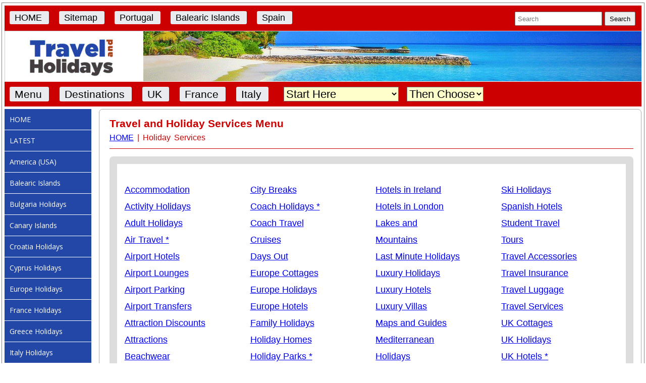

--- FILE ---
content_type: text/html
request_url: https://www.travelandholidays.co.uk/holiday_services.shtml
body_size: 8701
content:
<!doctype html>
<html lang="en"><!-- InstanceBegin template="/Templates/basic.dwt" codeOutsideHTMLIsLocked="false" -->
<!-- CLASSES required = mainContent leftMenu rightCol pageMenu white --><head>
<meta name='ir-site-verification-token' content='-1353019699' />
<meta http-equiv="Content-Type" content="text/html; charset=utf-8" />
<meta name="viewport" content="width=device-width, initial-scale=1" />
<style>
@media only screen and (max-width: 1068px) {
	.wrapper {-webkit-text-size-adjust: 100%;}	
}
</style>

<!-- InstanceBeginEditable name="metaData" -->
<link rel="canonical" href="https://www.travelandholidays.co.uk/holiday_services.shtml" />

<title>Holiday Services Menu | Travel and Holidays</title>
<meta name='description' content='Travel and holiday services menu showing additional resources for family leisure travel and worldwide holidays at any time of the year.' />
<meta name='keywords' content='holiday services, holiday resources' />
<meta name='robots' content='index,follow' />
<meta name='zoom-unique' content='UK and worldwide family travel and holidays.' />
<meta name='ZOOMWORDS' content='services, resources, menu, directory' />

<!-- InstanceEndEditable -->
<link href="/css/tah.css" rel="stylesheet" type="text/css" />
<link href="/css/cssmenu.css" rel="stylesheet" type="text/css" />
<link href="/css/merchant.css" rel="stylesheet" type="text/css" />
<link href="/css/mobile.css" rel="stylesheet" type="text/css" />
<link href="/css/print.css" rel="stylesheet" type="text/css" />
<link href="/css/pagination.css" rel="stylesheet" type="text/css" />
<link href="/css/index_column.css" rel="stylesheet" type="text/css" />
<link href="https://fonts.googleapis.com/css?family=Open+Sans" rel="stylesheet">
<meta name="author" content="www.travelandholidays.co.uk" />
<meta name="copyright" content="www.travelandholidays.co.uk" />
<meta name="rating" content="general" />
<meta name="language" content="en" />
<!-- InstanceBeginEditable name="addHead1" -->
<style>
.indexColumn {float: left; width: 17%; margin-bottom: 0px; line-height: 190%;}
.indexWrapper {margin-top: 30px;}
@media only screen and (max-width: 1000px) {
	.indexColumn {float: none; width: 100%; margin-right: 0; font-size: .9em; line-height: 170%;}
	.indexWrapper {margin-top: 5px;}
}
@media print {
	.indexColumn {line-height: 135%; font-size: 1em; width: 15%;}
	.wrapper {border: none; padding: 0;}
}
</style>
<!-- InstanceEndEditable -->

<meta name="google-site-verification" content="Cm8XUeLdpASXWC6V20MFzzKpNdRkxoftZKLWIGprO00" />
<meta name='webgains-site-verification' content='yhp1q1is' />
<meta name="msvalidate.01" content="6C350CA7BE2CCDB37460FEDCFE1A21A6" />
<meta name="msvalidate.01" content="07206A31A189F37C843A2CFD93F84523" />

<link rel="apple-touch-icon" sizes="57x57" href="/apple-icon-57x57.png">
<link rel="apple-touch-icon" sizes="60x60" href="/apple-icon-60x60.png">
<link rel="apple-touch-icon" sizes="72x72" href="/apple-icon-72x72.png">
<link rel="apple-touch-icon" sizes="76x76" href="/apple-icon-76x76.png">
<link rel="apple-touch-icon" sizes="114x114" href="/apple-icon-114x114.png">
<link rel="apple-touch-icon" sizes="120x120" href="/apple-icon-120x120.png">
<link rel="apple-touch-icon" sizes="144x144" href="/apple-icon-144x144.png">
<link rel="apple-touch-icon" sizes="152x152" href="/apple-icon-152x152.png">
<link rel="apple-touch-icon" sizes="180x180" href="/apple-icon-180x180.png">
<link rel="icon" type="image/png" sizes="192x192"  href="/android-icon-192x192.png">
<link rel="icon" type="image/png" sizes="32x32" href="/favicon-32x32.png">
<link rel="icon" type="image/png" sizes="96x96" href="/favicon-96x96.png">
<link rel="icon" type="image/png" sizes="16x16" href="/favicon-16x16.png">
<link rel="manifest" href="/manifest.json">
<meta name="msapplication-TileColor" content="#ffffff">
<meta name="msapplication-TileImage" content="/ms-icon-144x144.png">
<meta name="theme-color" content="#ffffff">

<link rel="shortcut icon" href="/favicon.ico" type="image/x-icon" />
<link rel="icon" href="/favicon.ico" type="image/x-icon" />
<script src="/scripts/crumb.js"></script>
<script src="/scripts/midpopup.js"></script>
<script src="/scripts/list.js"></script>
<script>
  var _gaq = _gaq || [];
  _gaq.push(['_setAccount', 'UA-22735319-3']);
  _gaq.push(['_trackPageview']);
  (function() {
    var ga = document.createElement('script'); ga.type = 'text/javascript'; ga.async = true;
    ga.src = ('https:' == document.location.protocol ? 'https://ssl' : 'https://www') + '.google-analytics.com/ga.js';
    var s = document.getElementsByTagName('script')[0]; s.parentNode.insertBefore(ga, s);
  })();
</script>
<script>
<!--
function init() {
	if (document.getElementById('zoom_searchbox')) {document.getElementById('zoom_searchbox').focus();};
	fillCategory();
	fillCategoryMob();
}
//-->
</script>
<script>
<!--
function silentErrorHandler() {return true;}
window.onerror=silentErrorHandler;
//-->
</script>
<script>
function MM_jumpMenu(targ,selObj,restore){ //v3.0
  eval(targ+".location='"+selObj.options[selObj.selectedIndex].value+"'");
  if (restore) selObj.selectedIndex=0;
}
</script>
<!-- InstanceBeginEditable name="head" -->

<!-- InstanceEndEditable -->
</head>

<body onload="init();">
<div class="wrapper">
<!--ZOOMSTOP--><!--ZOOMSTOPFOLLOW-->
  <!-- Begin include /html/menu.shtml -->
<div id="pageTopMenu" style="padding: 12px 10px 10px 10px; background-color: #cc0000; font-size: 1em; margin-bottom: 0;">
 <div style="float: left;"> 
   <a class="boxout3 mobileLineMenu mr15" href="/">HOME</a>
   <a class="boxout3 mobileLineMenu mr15" href="/sitemap.shtml" title="Site list of pages">Sitemap</a>
   <a class="boxout3 mobileLineMenu mr15" href="/Portugal/" title="Holidays to Portugal">Portugal</a>
   <a class="boxout3 mobileLineMenu mr15" href="/Balearic_Islands/" title="Balearic Island Holidays">Balearic Islands</a>
   <a class="boxout3 mobileLineMenu" href="/Spain/" title="Holidays to Spain">Spain</a>
   <!--
   <a class="boxout3 mobileLineMenu" href="/scotland_holidays.shtml" title="Holidays in Scotland">Scotland</a>
   -->
   
   
   <!-- 
   <div class="boxout3" style=" display: inline-block; border: 1px solid #fff; line-height: 110%; background-color: #fff; padding: 6px 10px 6px 10px; color: #cc0000; font-size: .8em;">Please note, most holiday operators are taking bookings for later in the year.</div><span class="onlySmall"><br /></span>
   -->
   
   
 </div>
  
 <!-- BEGIN Search Form on right hand side-->
 <nav id="searchForm">  
 <div style="float: right; text-align: right;">
   <form method="GET" action="https://www.travelandholidays.co.uk/search_results.shtml" 
    style="margin-bottom: 1px; margin-top: 0px; margin-right: 2px; font-size: 1.1em; display: inline;">
    <input type="text" name="zoom_query" size="20" style="padding: 5px 0 4px 0;" placeholder=" Search" onfocus="this.placeholder = ''" onblur="this.placeholder = ' Search'">
   <input type="submit" value="Search" style="padding: 5px 8px 4px 8px;">
   </form>   
 </div>
 </nav>
 <!-- END Search Form on right hand side-->
 <div style="float: none; clear: both;"></div>
</div>
<!-- End include /html/menu.shtml --> <!-- Bar across very top of page as a menu-->
  <!-- Begin include /html/header.shtml -->
<!-- Changes made to this file must also be made to /html/header.php -->
<div id="websiteHeader" style="width: 100%; height: 100px; background-image: url(/images/head_1350x100.gif);">
</div>
<!-- End include /html/header.shtml --> <!-- Main logo and banner etc -->
  



<nav id = "websiteSubmenu">
<div style="float: none; clear: both;">
<div style="background-color: #cc0000; font-size: 1em; padding-top: 8px; margin-bottom: 5px; padding-bottom:10px; margin-top: 1px;">
  <div id="submenuLinks" style="background-color: #cc0000; float: left; margin: 0px 0 0 10px; font-size: 1.2em;">
    
    
    <a class="boxout3 mobileLineMenu mr15" href="/main_menu.shtml"
    title="Main Menu">Menu</a>
    
    <a class="boxout3 mobileLineMenu mr15" href="/country_list.shtml"
    title="Holiday Destinations">Destinations</a>
    
    <a class="boxout3 mobileLineMenu mr15" href="/UK/"
    title="UK Counties Holidays">UK</a>
    
    <a class="boxout3 mobileLineMenu mr15" href="/France/"
    title="Travel and Holidays">France</a>
    
    <a class="boxout3 mobileLineMenu mr20" href="/Italy/"
    title="Italy Holidays">Italy</a>   
    
    <form class="noPrint" name="drop_list" action="post" style="display: inline; margin:0; margin-top: 0; margin-bottom: 0; font-size: 1.3em; padding: 4px;">
    
  <select name="Category" style="margin-top: 2px; background-color: #ffffcc; font-size: .8em;" onchange="SelectSubCat();">
  
    <option value="">Start Here</option>
  </select>&nbsp;<div class="mobileOnly" style="line-height: 70%;"><br /></div>
  <select style="background-color: #ffffcc; font-size: .8em;" onchange="MM_jumpMenu('parent',this,0)" id="SubCat" name="SubCat">
    <option value="">Then Choose</option>
  </select>
</form>



<!--
<script>
function MM_jumpMenu(targ,selObj,restore){ //v3.0
  eval(targ+".location='"+selObj.options[selObj.selectedIndex].value+"'");
  if (restore) selObj.selectedIndex=0;
}
</script>
<form style="display: inline; margin-left: 10px;">
  <select name="jumpMenu" onchange="MM_jumpMenu('parent',this,0)" style="color:#000000; background-color:#f9f9f9; margin-bottom: 0; padding: 2px; font-size: 1em; font-weight: bold;">
    <option value="">France</option>
    <option value="/France/">France Index</option>
    <option value="/France/map_of_france.shtml">Map of France</option>
    <option value="/France/alsace-lorraine.shtml">Alsace-Lorraine</option>
    <option value="/France/ardeche.shtml">Ardeche</option>
    <option value="/France/avignon.shtml">Avignon</option>
    <option value="/France/brittany.shtml">Brittany</option>
    <option value="/France/burgundy.shtml">Burgundy</option>
    <option value="/France/cannes.shtml">Cannes</option>
    <option value="/France/corsica.shtml">Corsica</option>
    <option value="/France/dordogne.shtml">Dordogne</option>
    <option value="/France/french_riviera.shtml">French Riviera</option>
    <option value="/France/jura.shtml">The Jura</option>
    <option value="/France/loire.shtml">Loire Valley</option>
    <option value="/France/marseille.shtml">Marseille</option>
    <option value="/France/normandy.shtml">Normandy</option>
    <option value="/France/paris.shtml">Paris</option>
    <option value="/France/picardy.shtml">Picardy</option>
    <option value="/France/the_alps.shtml">The Alps</option>
    <option value="/France/toulouse.shtml">Toulouse</option>
    <option value="/France/vendee.shtml">Vendee</option>
    </select>
    </form>
    -->



    
    
    
    
    
    

    
    <!--include virtual="/html/dd_nat_parks.shtml" -->&nbsp;&nbsp;
    <!--include virtual="/html/dd_aonb.shtml" -->
    
    
  </div>
   <div style="float: none; clear: both;"></div>
</div></div>
</nav> <!-- Second bar across page as a menu -->
  <!-- InstanceBeginEditable name="spareMenu" -->
<!-- Spare space across whole screen below submenu -->
<!-- InstanceEndEditable -->
<div class="mainContent">
    <div id = "leftMenu" class="leftMenu">
      <!-- Begin include /html/leftMenu.shtml -->
<nav id = "left_menu" style="margin-right: 5px;">
<div>
  
  <a href="/" class="whitelink"
  title="Travel and Holidays Homepage.">
  <span class="pageMenu">HOME</span>
  </a>
  
  <a href="/latest.shtml" class="whitelink"
  title="The latest shops, stores and suppliers.">
  <span class="pageMenu">LATEST</span>
  </a>
  
  <a href="/America/" class="whitelink"
  title="American travel and holidays.">
  <span class="pageMenu">America (USA)</span>
  </a>
  
  <a href="/Balearic_Islands/" class="whitelink"
  title="Balearic Islands travel and holidays.">
  <span class="pageMenu">Balearic Islands</span>
  </a>
  
  <a href="/Bulgaria/" class="whitelink"
  title="Bulgaria travel and holidays.">
  <span class="pageMenu">Bulgaria Holidays</span>
  </a>
  
  <a href="/Canary_Islands/" class="whitelink"
  title="Canary Islands travel and holidays.">
  <span class="pageMenu">Canary Islands</span>
  </a>
  
  <a href="/Croatia/" class="whitelink"
  title="Croatia travel and holidays.">
  <span class="pageMenu">Croatia Holidays</span>
  </a>
  
  <a href="/Cyprus/" class="whitelink"
  title="Cyprus travel and holidays.">
  <span class="pageMenu">Cyprus Holidays</span>
  </a>
  
  <a href="/Europe/" class="whitelink"
  title="European travel, holidays and tours.">
  <span class="pageMenu">Europe Holidays</span>
  </a>
  
  <a href="/France/" class="whitelink"
  title="France travel and holidays.">
  <span class="pageMenu">France Holidays</span>
  </a>
  
  <a href="/Greece/" class="whitelink"
  title="Greece and the Greek Islands holidays.">
  <span class="pageMenu">Greece Holidays</span>
  </a>
  
  <a href="/Italy/" class="whitelink"
  title="Travel and Holidays to Italy.">
  <span class="pageMenu">Italy Holidays</span>
  </a>
  
  <a href="/Malta/" class="whitelink"
  title="Travel and Holidays to Malta.">
  <span class="pageMenu">Malta Holidays</span>
  </a>
  
  <a href="/Spain/" class="whitelink"
  title="Spain holidays and breaks.">
  <span class="pageMenu">Spain Holidays</span>
  </a>
  
  <a href="/All_Inclusive/" class="whitelink"
  title="All inclusive holidays.">
  <span class="pageMenu">All Inclusive</span>
  </a>
  
  <a href="/Mediterranean/" class="whitelink"
  title="Cheaper Mediterranean Holidays.">
  <span class="pageMenu">The Mediterranean</span>
  </a>
  
  <a href="/Escorted_Holidays/" class="whitelink"
  title="Family escorted travel, holidays and tours.">
  <span class="pageMenu">Escorted Holidays</span>
  </a>
  
  <a href="/Lakes_and_Mountains/" class="whitelink"
  title="Lakes and mountains travel and holidays.">
  <span class="pageMenu">Lakes &amp; Mountains</span>
  </a>

    
  <span class="pageMenuOrange">United Kingdom</span>
  
  <a href="/staycation_holidays.shtml" class="whitelink"
  title="Staycation family holidays in the UK.">
  <span class="pageMenu">Staycations</span>
  </a>
  
  <a href="/Cottages/" class="whitelink"
  title="Holiday and country cottages to rent.">
  <span class="pageMenu">UK Cottages</span>
  </a>
  
  <a href="/holiday_parks.shtml" class="whitelink"
  title="UK family holiday parks and resorts.">
  <span class="pageMenu">Holiday Parks</span>
  </a>
  
  <a href="/uk_holidays.shtml" class="whitelink"
  title="UK family holidays and leisure breaks.">
  <span class="pageMenu">UK Holidays</span>
  </a>
  
  <a href="/uk_hotels.shtml" class="whitelink"
  title="UK hotels and accommodation.">
  <span class="pageMenu">UK Hotels</span>
  </a>
  
  <a href="/uk_national_parks.shtml" class="whitelink"
  title="UK National Parks.">
  <span class="pageMenu">UK National Parks</span>
  </a>
  
  <a href="/short_breaks.shtml" class="whitelink"
  title="UK Short Breaks.">
  <span class="pageMenu">UK Short Breaks</span>
  </a>
  
  <a href="/scotland_holidays.shtml" class="whitelink"
  title="Holidays in Scotland.">
  <span class="pageMenu">Scotland Holidays</span>
  </a>
  
  <a href="/wales_holidays.shtml" class="whitelink"
  title="Holidays in Wales.">
  <span class="pageMenu">Wales Holidays</span>
  </a>
  
  <span class="pageMenuOrange">Worldwide</span>
  
  

  
  <a href="/europe_holidays.shtml" class="whitelink"
  title="European holidays and breaks.">
  <span class="pageMenu">Europe Holidays</span>
  </a>
  
  
  
  <a href="/2021_holidays_in_europe.shtml" class="whitelink"
  title="European and Mediterranean holidays.">
  <span class="pageMenu">Europe Beach</span>
  </a>
  
    
 
 
  
  
  

  
  
  
  
  
  
  
  
    
  <a  href="https://travelaware.campaign.gov.uk"
  title="UK Government latest travel advice. Stay safe abroad.">
  <img src="/images/travel_aware_182x182.jpg" alt="UK Government latest travel advice. Stay safe abroad."/></a>
  <p style="text-align: center; font-size: .7em;">Travel &amp; Passport advice</p>
  <hr />
  
  

<!--
<a href="https://www.awin1.com/cread.php?s=2823872&v=3795&q=407090&r=15342">
    <img src="https://www.awin1.com/cshow.php?s=2823872&v=3795&q=407090&r=15342" alt="National Trust" />
</a>
-->

    
</div>
</nav>
<!-- End include /html/leftMenu.shtml -->
      <!-- ADD more content for below the left menu if required -->
      <div class="underLeftMenu">
	  <!-- InstanceBeginEditable name="addLeftMenu" -->
      
	  <!-- InstanceEndEditable -->
      </div>
    </div>
    
    <div id = "rightCol" class="rightCol fullBorder boxout7 noPrintBorder">
      <!-- Begin include /html/header_mobile.shtml -->
<div id="headerMobile" style="text-align: center; padding-right: 2px;">
  <a href="https://www.travelandholidays.co.uk" title="Travel and Holidays">
  <img src="/images/logo173x85.jpg" alt="Travel and Holidays" />
  </a>
  <hr />
  
  <!-- BEGIN 468 Banner for mobile/tablets only
  <a href="https://www.awin1.com/cread.php?s=2367031&v=8099&q=361052&r=15342">
    <img src="https://www.awin1.com/cshow.php?s=2367031&v=8099&q=361052&r=15342" alt="Away Resorts" />
  </a>
  -->  
  
  <div style="float: none; clear: both;"></div>
</div>
<!-- End include /html/header_mobile.shtml --> <!-- NOTE mobile view does not have a left column -->
      <!-- Begin include /html/mobile_menu.shtml -->

<nav id = "mobileMenu">
<div style="width: 100%;">
  <div class="boxout5" style="padding: 15px 5px 5px 5px; background-color: #cc0000; font-size: 1em; margin-bottom: 15px; margin-top: 5px; text-align: center;">

  <div style="margin-bottom: 15px;">
    <a class="boxout7 mobileLineMenu mr20" href="/">HOME</a>
    <a class="boxout7 mobileLineMenu" href="/sitemap.shtml">Sitemap</a>
  </div>
  <!--
  <div style="margin-bottom: 15px;">
    <a class="boxout7 mobileLineMenu" href="/uk_national_parks.shtml">UK National Parks Holidays</a>
   </div>
   <div style="margin-bottom: 15px;"> 
   <a class="boxout7 mobileLineMenu" href="/Outstanding_Natural_Beauty/">Outstanding Natural Beauty</a>
   </div>
   <div style="margin-bottom: 15px;">
   <a class="boxout7 mobileLineMenu" href="/2020_holidays_in_europe.shtml">2020 Europe &amp; Mediterranean</a>
   </div>
   -->
   <div style="margin-bottom: 20px; margin-top: 20px;">
   
   <a style="font-size: 1.1em;" class="boxout7 mobileLineMenu mr10" href="/main_menu.shtml">MENU</a>
   <a class="boxout7 mobileLineMenu" href="/Balearic_Islands/">Balearic Islands</a>
   </div>
   
   <div style="margin-bottom: 20px; margin-top: 20px;">
   <a class="boxout7 mobileLineMenu mr10" href="/UK/">UK</a>
   <a class="boxout7 mobileLineMenu mr10" href="/Malta/">Malta</a>
   <a class="boxout7 mobileLineMenu" href="/Portugal/">Portugal</a>
   </div>
   
   <div style="margin-bottom: 20px; margin-top: 20px;">
   <a class="boxout7 mobileLineMenu mr10" href="/Spain/">Spain</a>
   <a class="boxout7 mobileLineMenu" href="/Canary_Islands/">Canary Islands</a>
   </div>
   
   <div style="margin-bottom: 20px; margin-top: 20px;">
   <a class="boxout7 mobileLineMenu mr10" href="/Italy/">Italy</a>
   <a class="boxout7 mobileLineMenu" href="/Bulgaria/">Bulgaria</a>
   </div>
   
   <!--
   <div style="margin-bottom: 15px;">
    <a class="boxout7 mobileLineMenu mr20" href="/wales_holidays.shtml">Wales</a>
    <a class="boxout7 mobileLineMenu" href="/Greece/">Greece</a>
  </div>
  -->
   
   
   
   
<!-- SAVE LIST.JS AS LISTMOBILE.JS AND CHANGE ID & NAME BELOW AS WELL  -->
   <!--
   <form class="noPrint" name="drop_list" action="post" style="display: inline; margin:0; margin-top: 0; margin-bottom: 0; font-size: 1.1em;">
  <select name="Category" style="background-color: #ffffcc; font-size: .8em;" onchange="SelectSubCat();">
    <option value="">Start Here</option>
  </select>&nbsp;<div class="mobileOnly" style="line-height: 70%;"><br /></div>
  <select style="background-color: #ffffcc; font-size: .8em;" onchange="MM_jumpMenu('parent',this,0)" id="SubCat" name="SubCat">
    <option value="">Then Choose Here</option>
  </select>
</form>
-->





   
   
   
   
   
      
  <div style="text-align: center; margin: 10px 0 5px 0;">
     
  <!-- Begin include /html/mobile_search.shtml -->
<div style="margin-top: 10px; margin-bottom: 5px;">
<form method="GET" action="https://www.travelandholidays.co.uk/search_results.shtml" 
   style="margin-bottom: 1px; font-size: 1.3em; display: inline;">
   <input type="text" name="zoom_query" size="28" style="padding-top: 8px; padding-bottom: 8px;"><br />
   <input type="submit" value="Search" style="font-size: .9em; margin-top: 10px; padding-top: 5px; padding-bottom: 5px;">
</form>
</div>
<!-- End include /html/mobile_search.shtml -->
  </div> 

 </div>
 
  <div style="float: none; clear: both;"></div>
</div>
</nav>
<!--ZOOMRESTARTFOLLOW--><!--ZOOMRESTART-->
<!-- End include /html/mobile_menu.shtml --> <!-- NOTE mobile view does not have a left column -->
      <!-- InstanceBeginEditable name="mainContent" -->
      <h1>Travel and Holiday Services Menu</h1>
      
      <div id="breadcrumb" class="subText">
      <a href="/">HOME</a> | Holiday Services</div>
      <hr>
<!--ZOOMRESTARTFOLLOW--><!--ZOOMRESTART-->  
      <!-- BEGIN Content for right column (the only column on mobile view) -->
      
      
      <div id = "wrapperBorder" class="boxout7">
        <div id = "menuPage" class="indexWrapper" id="centreList">
          <div class="indexColumn" style="margin-right: 80px;">
            <p><a href="/accommodation.shtml">Accommodation</a></p>
            <p><a href="/activity_holidays.shtml">Activity Holidays</a></p>
            <p><a href="/adult_holidays.shtml">Adult Holidays</a></p>
            <p><a href="/air_travel.shtml">Air Travel *</a></p>
            <p><a href="/airport_hotels.shtml">Airport Hotels</a></p>
            <p><a href="/airport_lounges.shtml">Airport Lounges</a></p>
            <p><a href="/airport_parking.shtml">Airport Parking</a></p>
            <p><a href="/airport_transfers.shtml">Airport Transfers</a></p>
            <p><a href="/attraction_discounts.shtml">Attraction Discounts</a></p>
            <p><a href="/attractions.shtml">Attractions</a></p>
            <p><a href="/beachwear.shtml">Beachwear</a></p>
            <p><a href="/camping_holidays.shtml">Camping Holidays</a></p>
            <p><a href="/car_ferries.shtml">Car Ferries</a></p>
            <p><a href="/cheap_flights.shtml">Cheap Flights</a></p>
          </div>
      
          <div class="indexColumn" style="margin-right: 80px;">
            <p><a href="/city_breaks.shtml">City Breaks</a></p> 
            <p><a href="/coach_holidays.shtml">Coach Holidays *</a></p>           
            <p><a href="/coach_travel.shtml">Coach Travel</a></p>
            <p><a href="/cruises.shtml">Cruises</a></p>
            <p><a href="/days_out.shtml">Days Out</a></p>
            <p><a href="/europe_cottages.shtml">Europe Cottages</a></p>
            <p><a href="/europe_holidays.shtml">Europe Holidays</a></p>
            <p><a href="/europe_hotels.shtml">Europe Hotels</a></p>
            <p><a href="/family_holidays.shtml">Family Holidays</a></p>
            <p><a href="/holiday_homes.shtml">Holiday Homes</a></p>
            <p><a href="/holiday_parks.shtml">Holiday Parks *</a></p>
            <p><a href="/holidays_for_singles.shtml">Holidays for Singles</a></p>
            <p><a href="/hotel_rooms.shtml">Hotel Rooms</a></p>
            <p><a href="/hotels.shtml">Hotels Worldwide</a></p>
          </div>
          
          <div class="indexColumn" style="margin-right: 80px;">
            <p><a href="/hotels_in_ireland.shtml">Hotels in Ireland</a></p> 
            <p><a href="/hotels_in_london.shtml">Hotels in London</a></p>
            <p><a href="/lakes_and_mountains.shtml">Lakes and Mountains</a></p>
            <p><a href="/last_minute_holidays.shtml">Last Minute Holidays</a></p>
            <p><a href="/luxury_holidays.shtml">Luxury Holidays</a></p>
            <p><a href="/luxury_hotels.shtml">Luxury Hotels</a></p>
            <p><a href="/luxury_villas.shtml">Luxury Villas</a></p>
            <p><a href="/maps_and_guides.shtml">Maps and Guides</a></p>
            <p><a href="/mediterranean_holidays.shtml">Mediterranean Holidays</a></p>
            <p><a href="/rail_holidays.shtml">Rail Holidays</a></p>
            <p><a href="/rail_travel.shtml">Rail Travel</a></p>
            <p><a href="/safari_holidays.shtml">Safari Holidays</a></p>
            <p><a href="/short_breaks.shtml">Short Breaks *</a></p>
          </div>
      
          <div class="indexColumn">
            <p><a href="/ski_holidays.shtml">Ski Holidays</a></p>
            <p><a href="/spanish_hotels.shtml">Spanish Hotels</a></p>
            <p><a href="/student_travel.shtml">Student Travel</a></p>
            <p><a href="/tours.shtml">Tours</a></p>
            <p><a href="/travel_accessories.shtml">Travel Accessories</a></p>
            <p><a href="/travel_insurance.shtml">Travel Insurance</a></p>
            <p><a href="/travel_luggage.shtml">Travel Luggage</a></p>
            <p><a href="/travel_services.shtml">Travel Services</a></p>
            <p><a href="/uk_cottages.shtml">UK Cottages</a></p>
            <p><a href="/uk_holidays.shtml">UK Holidays</a></p>
            <p><a href="/uk_hotels.shtml">UK Hotels *</a></p>
            <p><a href="/wales_cottages.shtml">Wales Cottages</a></p>
            <p><a href="/walking_holidays.shtml">Walking Holidays</a></p>
            <p><a href="/weekend_breaks.shtml">Weekend Breaks</a></p>
            <p><a href="/worldwide_holidays.shtml">Worldwide Holidays</a></p>
          </div>
          
        </div> <!-- END indexWrapper -->
        <div style="float: none; clear: both;"></div>
      </div> <!-- END wrapperBorder -->           
      
      <!-- END Content for right column (the only column on mobile view) -->
      <!-- InstanceEndEditable -->
<!--ZOOMSTOP--><!--ZOOMSTOPFOLLOW-->
    </div><!-- END rightCol -->
    <div style="float: none; clear: both;"></div>
    <!-- InstanceBeginEditable name="aboveLinks" -->
    
    <!-- InstanceEndEditable -->
	<!-- Begin include /html/links.shtml -->
<nav id = "websiteLinks">
<div class="boxout7" style="padding: 8px 10px 10px 10px; background-color: #cc0000; font-size: 1em; text-align: center; margin-top: 30px;"> 

  <a class="boxout3 mobileLineMenu mr15" href="/sitemap.shtml" title="Site list of pages">Sitemap</a>
  <a class="boxout3 mobileLineMenu mr15" href="/site/" target="_blank">Site</a>
  <a class="boxout3 mobileLineMenu mr15" href="https://www.awin1.com/cread.php?awinmid=5928&awinaffid=15342&clickref=tahd&p=%5B%5Bhttps%253A%252F%252Fwww.english-heritage.org.uk%252F%5D%5D" title="Visit English Heritage">English Heritage</a>
  <a class="boxout3 mobileLineMenu mr15" href="https://www.awin1.com/cread.php?awinmid=3795&awinaffid=15342&clickref=tahd&p=%5B%5Bhttps%253A%252F%252Fwww.nationaltrust.org.uk%252Fjoin-us%5D%5D" title="Visit National Trust">National Trust</a>
  <a class="boxout3 mobileLineMenu mr15" href="https://www.geograph.org.uk" title="Geograph">Geograph</a>
  
</div>
<div style="float: none; clear: both;"></div>
</nav>
<!-- End include /html/links.shtml -->
    <!-- Begin include /html/footer.shtml -->
<nav id = "websiteFooter">
<div style="background-color: #ffffff; line-height: 125%; padding-bottom: 15px;"><br />
  <hr /><p style="font-size: .8em; text-align: center;">Get the latest travel advice from the UK Foreign and Commonwealth Office <a  href="https://travelaware.campaign.gov.uk" title="Travel and safety advice"><strong>here</strong></a> &nbsp;&nbsp;|&nbsp;&nbsp; <a href="/abta_and_atol.shtml">About ABTA and ATOL</a></p>
  <p style="text-align: center; font-size: .8em;">
  Today is <script src="/scripts/getdate.js"></script><br />
  Copyright &copy; 2005-2024 www.travelandholidays.co.uk. All rights reserved.<br />
  Travel and Holidays is not responsible for the content of external sites.<br />
  Designated trademarks, logos, brands and images are the copyright and/or property of their respective owners.<br />
  <a class="mr20" href="/new.shtml">New</a>
  Images credit: <a href="https://pixabay.com">Pixabay.com</a><br />
  <a class="mr20"  href="/about_cookies.shtml">About Cookies.</a>
  <a class="mr20"  href="/about.shtml">About Us</a>
  <a class="mr20"  href="/privacy.shtml">Privacy Policy</a>
 
  <br />
  In association with: <a class="mr20"  href="https://www.uk-warehouse.com">UK-Warehouse</a>
  <a class="mr20"  href="https://www.travelandholidays.co.uk">Travel and Holidays</a>
  <a  class="mr20" href="https://www.uk-homeshopping.com">UK Home Shopping</a>
  <a href="https://www.caistercaravan.co.uk">Caister Caravan</a>
  <br />
  You are here: <script>
  <!--
  breadcrumbs();
  //-->
  </script>
  </p>
</div>
</nav>
<!-- End include /html/footer.shtml -->
    <!-- Begin include /html/footer_mobile.shtml -->
<nav id = "mobileFooter">
  <div style="margin: 10px 15px 10px 10px;">
    <hr />
    <div class="boxoutTop7" style="background-color: #2347a7; text-align: center; padding: 10px; font-size: .8em;">
      <p style="color: #ffff00; font-size: 1.5em;">INFORMATION</p>
    </div>
    <div style="border: 1px solid #2347a7; text-align: center; font-size: 1em; padding: 5px 0 0 0; line-height: 200%;">
      <span class="bold">Information</span><br />
      <a class="boxout3 mobileLineMenuRed" href="/abta_and_atol.shtml">ABTA, ATOL and Safety Abroad</a><br />     
      <a class="boxout3 mobileLineMenuRed mr15" href="/about.shtml" title="About Travel and Holidays">About Us</a>
      
      <a class="boxout3 mobileLineMenuRed" href="/country_list.shtml">Countries</a>
     
      <br />
      <a class="boxout3 mobileLineMenuRed" href="https://www.awin1.com/cread.php?awinmid=5928&awinaffid=15342&clickref=tahd&p=%5B%5Bhttps%253A%252F%252Fwww.english-heritage.org.uk%252F%5D%5D" title="English Heritage Membership">English Heritage</a>
      <br />
      
      <a class="boxout3 mobileLineMenuRed" href="/new.shtml" title="New Offers and Holiday Services">New Offers</a>
      <br />
      
      <a class="boxout3 mobileLineMenuRed mr15" href="https://www.awin1.com/cread.php?awinmid=3795&awinaffid=15342&clickref=tahd&p=%5B%5Bhttps%253A%252F%252Fwww.nationaltrust.org.uk%252Fjoin-us%5D%5D" title="">National Trust</a>
      
      <a class="boxout3 mobileLineMenuRed" href="/latest.shtml">Latest</a>
      
      
      
        
      <hr />
    
      <span class="bold">Website Information</span><br />
      
      <a class="boxout3 mobileLineMenuRed mr15" href="/about_cookies.shtml" title="About Cookies">Cookies</a>
      <a class="boxout3 mobileLineMenuRed mr15" href="/privacy.shtml" title="Privacy Policy">Privacy</a>
      <a class="boxout3 mobileLineMenuRed" href="/credits.shtml" title="Credits and Acknowledgements">Credits</a>
      
      
      <p style="line-height: 150%; font-size: .9em; margin-bottom: 10px; padding: 10px;">Copyright &copy; 2005-2024 www.travelandholidays.co.uk.<br />All rights reserved.<br />Travel and Holidays is not responsible for the content of external sites</p>
      
    </div>
    <div style="text-align: center; margin-top: 30px">
      <a href='https://www.travelandholidays.co.uk/'><p class='boxout7 mobileMenuArticleRed'>Back to Home Page</p> </a> 
    </div>
    <div style="float: none; clear: both;"></div>
  </div>
</nav>
<!-- End include /html/footer_mobile.shtml -->
<!--ZOOMRESTARTFOLLOW--><!--ZOOMRESTART-->    
  </div> <!-- END mainContent -->
</div> <!-- END wrapper -->
<script src="https://www.dwin2.com/pub.15342.min.js"></script>
</body>
<!-- InstanceEnd --></html>

--- FILE ---
content_type: text/css
request_url: https://www.travelandholidays.co.uk/css/tah.css
body_size: 10940
content:
/* tah.css */
body {
	background-color: #ffffff; /* Background colour of entire website was 99ccff*/
	margin: 5px 3px 10px 3px;  /* Website distance from all edges of browserwindow */
	line-height: 145%; /* Default height of text lines */
	font-family: Arial, Helvetica, sans-serif; /* Default font */
	font-size: 1.1em; /* Default font size */
	font-style: normal; /* Default font style */
}
img, object, embed, video {max-width: 100%;}
.ie6 img {width: 100%; /* IE6 does not support max-width so set default width to 100% */}

.wrapper {border: 1px solid #808080; background-color: #ffffff; padding: 5px;}
/* Remove default margins from paragraphs <p> */
p {margin: 0;}
/* Set default HR (Horizontal Rule) */
hr {background-color: #cc0000; height: 1px; border: 0; margin-bottom: 15px;}
hr.white {background-color: #ffffff; height: 1px; border: 0; margin-bottom: 15px;}
h1 {font-size: 1.2em; text-align: left; margin: 0; color: #cc0000;}
h2 {font-size: 1em; text-align: left; margin: 0 0 2px 0; color: #cc0000;}
.menuCat {font-size: 1em; font-weight: bold; text-align: left; margin: 15px 0 0 0; color: #cc0000;}
/*.merStrap {font-size: 2em; color: #808080;} SEE mobile.css */
.para10 {margin-bottom: 10px;}
.para20 {margin-bottom: 20px;}
.textHead {line-height: 175%;}

.mr10 {margin-right: 10px;} .ml10 {margin-left: 10px;}
.mr15 {margin-right: 15px;} .ml15 {margin-left: 15px;}
.mr20 {margin-right: 20px;}
.mr25 {margin-right: 25px;} .ml25 {margin-left: 25px;}
.mr30 {margin-right: 30px;}
.mr35 {margin-right: 35px;}
.leftMenu {float: left; width: 14%; margin-right: 10px;}
.rightCol {overflow: hidden; text-align: left; padding-right: 15px; padding-left: 0px;} /* was 10 left */
.boxout3 {border-radius: 3px; -moz-border-radius: 3px; -webkit-border-radius: 3px; background-color: #ffffff;}
.boxout5 {border-radius: 5px; -moz-border-radius: 5px; -webkit-border-radius: 5px; background-color: #ffffff;}
.boxout7 {border-radius: 7px; -moz-border-radius: 7px; -webkit-border-radius: 7px; background-color: #ffffff;}
.smalltext {font-size: .8em;}
.whitelink {color: #FFF; width: 100%; cursor: pointer; text-decoration: none;}
.blacklink {color: #000; width: 15rem; cursor: pointer; text-decoration: none;}
.subText {font-size: .9em; font-weight: normal; color: #cc0000; margin: 3px 0 0 0; word-spacing: 3px;} /*Breadcrumb*/
.leaderBoard {margin: 20px 0 20px 0;}
.center {text-align: center;}
.selectCat {font-weight: bold; font-size: 1.1em; color: red;}
.selectCatHeading {font-weight: bold; font-size: 1.2em; color: #000000;}
.fsize1p1 {font-size: 1.1em;}
.fsize1p2 {font-size: 1.2em;}
.fsize1p3 {font-size: 1.3em;}
.fs1 {font-size: 1em;}
.fsp8 {font-size: .8em;}
.fsp9 {font-size: .9em;}
.mart10 {margin-top: 10px;}
.mart15 {margin-top: 15px;}
.mart20 {margin-top: 20px;}
.continued {font-weight: normal; font-size: .7em; color: #cc0000;}
.bmenu {font-size: 1em; font-weight: bold;}

.textTitle {color: #cc0000; font-weight: bold; font-size: 1.1em; font-style: normal; margin: 10px 0 0 0;}
.red {color: #cc0000;}
.blue {color: #2347a7;}
.white {color: #ffffff;}
.green {color: green;}
.yellow {color: #ffff00;}
.a:yellow {color: #ffff00;}
.a:red {color: #cc0000;}
.bold {font-weight: bold;}
.italic {font-style: italic;}
.underline {text-decoration: underline;}

.siteMapList {
	list-style-position: inside;
	list-style-type: disc;
	margin-left: 0px;
	padding-left: 5px;
	line-height: 200%;
	margin-top: 0px;
	text-decoration: none;
	padding-right: 5px;
}

.mobileLineMenu {
	font-size: 1em;
	color: #000000;
	/*background-color: #d6eaf8;*/
	background-color: #e9ebee;
	display: inline;
	padding: 3px 14px 3px 10px;
	text-align: center;
	text-decoration: none;
	width: 100%;
}
.mobileLineMenu:hover {
	color: #000000;
	background-color: #ffffff;
}
.mobileArticleMenu {
	font-size: .8em;
	color: #ffffff;
	background-color: #808080;
	display: inline;
	padding: 6px 11px 5px 8px;
	text-align: center;
	text-decoration: none;
	width: 100%;
	border: 1px solid #000000;
}
.mobileArticleMenu:hover {
	color: #000000;
	background-color: #e9e9e9;
}

.mobileLineMenuRed {
	font-size: .8em;
	color: #ffffff;
	background-color: #cc0000;
	/*display: inline;*/
	padding: 3px 9px 3px 6px;
	text-align: center;
	text-decoration: none;
	width: 100%;
}
.mobileLineMenuRed:hover {
	color: #ffffff;
	background-color: #fd8846;
}
#ukMenu {
	margin-left: 0px;
	font-size: 1em;
	padding: 5px 11px 5px 0px;
	text-align: center;
	text-decoration: none;
	width: 100%;
	
}
.ukLineMenu {
	font-size: .9em;
	color: #ffffff;
	background-color: #2347a7;
	padding: 6px 14px 6px 13px;
	text-align: center;
	text-decoration: none;
	width: 100%;
}
.ukLineMenu:hover {
	color: #ffffff;
	background-color: #fd8846;
}

.pageMenu {
	font-family: 'Open Sans', sans-serif; Tahoma, Geneva, sans-serif;
	font-size: .8em;
	font-style: normal;
	font-weight: normal;
	color: #ffffff;
	background-color: #2347a7;
	display: block;
	padding-top: 8px;
	padding-bottom: 8px;
	padding-left: 10px;
	text-align: left;
	margin-bottom: 1px;
}
.pageMenu a {
	width: 100%;
}
.pageMenu:hover {
	font-family: 'Open Sans', sans-serif; Tahoma, Geneva, sans-serif;
	font-size: .8em;
	font-style: normal;
	font-weight: normal;
	color: #000000;
	background-color: #99ccff;
	display: block;
	padding-top: 8px;
	padding-bottom: 8px;
	padding-left: 10px;
	text-align: left;
}
.pageMenu a:hover {
	width: 100%;
}
.pageMenuRed {
	font-family: 'Open Sans', sans-serif; Tahoma, Geneva, sans-serif;
	font-size: .8em;
	font-style: normal;
	font-weight: normal;
	color: #ffffff;
	background-color: #cc0000;
	display: block;
	padding-top: 8px;
	padding-bottom: 8px;
	padding-left: 10px;
	margin-bottom: 1px;
	margin-right: 5px; /* From 01/01/20 */
	text-align: center;
}
.pageMenuOrange {
	font-family: 'Open Sans', sans-serif; Tahoma, Geneva, sans-serif;
	font-size: .8em;
	font-style: normal;
	font-weight: normal;
	color: #ffffff;
	background-color: #cc0000;
	display: block;
	padding-top: 8px;
	padding-bottom: 8px;
	padding-left: 10px;
	text-align: left;
	margin-bottom: 1px;
}
.under_leftMenu {
	font-family: 'Open Sans', sans-serif; Tahoma, Geneva, sans-serif;
	font-size: .8em;
	font-style: normal;
	font-weight: normal;
	color: #ffffff;
	background-color: #cc0000;
	display: block;
	padding-top: 8px;
	padding-bottom: 8px;
	padding-left: 0px;
	margin-top: 1px;
	margin-bottom: 1px;
	margin-right: 5px; /* From 01/01/20 */
	text-align: center;
	text-decoration: none;
}
.under_leftMenu:hover {
	font-family: 'Open Sans', sans-serif; Tahoma, Geneva, sans-serif;
	font-size: .8em;
	font-style: normal;
	font-weight: normal;
	color: #000000;
	background-color: #99ccff;
	display: block;
	padding-top: 8px;
	padding-bottom: 8px;
	padding-left: 0px;
	text-align: center;
	text-decoration: none;
}
.under_leftMenu a:hover {
	width: 100%;
	text-decoration: none;
}
	
.articleTap {
	color: #ffffff;
	margin: 10px 0 10px 0;
	padding: 5px 10px 5px 10px;
	display: inline-block;
	background-color: #2347a7;
	text-align: center;
	font-size: .7em;
}
.articleTap:hover {
	background-color: #69C;
}

.mobileMenuArticle {
	color: #ffffff;
	margin: 10px 0 10px 0;
	padding: 5px 10px 5px 10px;
	display: inline-block;
	background-color: #2347a7;
	text-align: center;
	font-size: .9em;
	font-family: 'Open Sans', sans-serif; Tahoma, Geneva, sans-serif;
	border: 1px solid #2347a7;
	
}
.mobileMenuArticle:hover {
	/*background-color: #69C;*/
	background-color: #99ccff;
	border: 1px solid #99ccff;
	color: #000;
}
.mobileMenuArticleRed {
	color: #ffffff;
	margin: 10px 0 10px 0;
	padding: 5px 10px 5px 10px;
	display: inline-block;
	background-color: #cc0000;
	text-align: center;
	font-size: .8em;
	font-family: 'Open Sans', sans-serif; Tahoma, Geneva, sans-serif;
}
.mobileMenuArticleRed:hover {
	background-color: #69C;
}

.pageButton {
	color: #fff;
	margin: 10px 0 10px 0;
	padding: 5px 15px 5px 15px;
	display: inline-block;
	background-color: #2347a7;
	text-align: center;
	font-size: 1em;
	font-family: 'Open Sans', sans-serif; Tahoma, Geneva, sans-serif;
}
.pageButton:hover {
	background-color: #99ccff;
	color: #000;
}
.viewButton {
	font-family: 'Open Sans', sans-serif; Tahoma, Geneva, sans-serif;
	font-size: 1.1em;
	font-style: normal;
	font-weight: normal;
	color: #ffffff;
	background-color: #cc0000;
	display: block;
	width: 130px;
	padding-top: 5px;
	padding-bottom: 5px;
	padding-left: 5px;
	padding-right: 5px;
	text-align: center;
	margin-top: 10px;
	margin-bottom: 5px;
	border: 1px solid #cc0000;
	/*border-radius: 7px;
	-moz-border-radius: 7px;
	-webkit-border-radius: 7px;*/
}
.indexButton {
	font-family: 'Open Sans', sans-serif; Tahoma, Geneva, sans-serif;
	font-size: .9em;
	font-style: normal;
	font-weight: normal;
	color: #ffffff;
	background-color: #cc0000;
	display: block;
/*	width: 150px; */
	padding-top: 20px;
	padding-bottom: 20px;
	padding-left: 30px;
	padding-right: 30px;
	text-align: left;
	margin-top: 4px;
	margin-bottom: 10px;
	border: 1px solid #cc0000;
	border-radius: 7px;
	-moz-border-radius: 7px;
	-webkit-border-radius: 7px;
}
.indexButton a {
/*	width: 100%; */
}
.indexButton:hover {
	font-family: 'Open Sans', sans-serif; Tahoma, Geneva, sans-serif;
	font-size: .9em;
	font-style: normal;
	font-weight: normal;
	color: #ffffff;
	background-color: #fd8846;
	display: block;
/*	width: 150px; */
	padding-top: 20px;
	padding-bottom: 20px;
	padding-left: 30px;
	padding-right: 30px;
	text-align: left;
	margin-top: 4px;
	margin-bottom: 10px;
	border: 1px solid #fd8846;
	border-radius: 7px;
	-moz-border-radius: 7px;
	-webkit-border-radius: 7px;
}
.indexButton a:hover {
	width: 100%;
}
.moreButton {
	color: #ffffff;
	margin: 10px 10px 10px 0;
	padding: 10px 30px 10px 30px;
	display: inline-block;
	background-color: #2347a7;
	text-align: center;
	font-size: 1.1em;
	font-weight: 550;
	font-family: 'Open Sans', sans-serif; Tahoma, Geneva, sans-serif;
	border: 1px solid #2347a7;
	
}
.moreButton:hover {
	background-color: #99ccff;
	border: 1px solid #99ccff;
	color: #000;
	font-weight: normal;
}
.storeDesc {font-size: .8em; line-height: 130%; margin-bottom: 10px;}
.indexSection {
	margin: 10px 0 5px 0;
	font-size: 1.2em;
}
.indexLeft {margin-right: 100px;}
#pageDescription {
	color: grey;
	margin: 20px 0 10px 4px;
}
.pageDescTitle {
	font-weight: bold;
	color: #cc0000;
}
.pdesc {line-height: 150%; margin: 20px 0 10px 6px;} /* Page destination descriptions */
.destinationText {
	margin: 0 10px 20px 0;
	font-size: 1em;
	line-height: 150%;
}
.indexImageDesc {
	text-align: center;
	font-size: 1em;
	line-height: 120%;
	margin-bottom: 10px;
}
/* BEGIN styles for Adverts under left menu - full screen only */
.advertLeft {
	text-align: center;
	margin-top: 2px;
}
.advertLeftStyle {
	font-size: .8em;
	color: #ffffff;
	background-color: #2347a7;
	display: block;
	padding: 8px 0 8px 0;
	text-align: center;
	margin-top: 1px;
}
.advertLeftStyle a {
	width: 100%;
}
.advertLeftStyle:hover {
	color: #000000;
	background-color: #99ccff;
}
.advertLeftStyle a:hover {
	width: 100%;
}
/* END styles for Adverts under left menu - full screen only */

--- FILE ---
content_type: text/css
request_url: https://www.travelandholidays.co.uk/css/merchant.css
body_size: 4282
content:
/* /css/merchant.css for 2020 Caister Caravan from 15/02/19 */
p {margin: 0;}
.merchant120 {
	float: left;
	padding: 33px 2px 28px 2px;
	border: 1px solid #808080;
	margin-top: 15px;
	margin-left: 2px;
	margin-right: 22px;
	border-radius: 7px;
	-moz-border-radius: 7px;
	-webkit-border-radius: 7px;
}
.merchant120noborder {
	float: left;
	padding: 3px 2px 0px 2px;
	margin-top: 15px;
	margin-left: 2px;
	margin-right: 22px;
}
.merchant120Red {
	float: left;
	padding: 33px 2px 28px 2px;
	border: #cc0000 1px solid;
	background-color: #cc0000;
	margin-top: 15px;
	margin-left: 2px;
	margin-right: 22px;
	border-radius: 7px;
	-moz-border-radius: 7px;
	-webkit-border-radius: 7px;
}
.merchant120Orange {
	float: left;
	padding: 33px 2px 28px 2px;
	border: #fdbc33 1px solid;
	background-color: #fdbc33;
	margin-top: 15px;
	margin-left: 2px;
	margin-right: 22px;
	border-radius: 7px;
	-moz-border-radius: 7px;
	-webkit-border-radius: 7px;
}

.merchant120Blue {
	float: left;
	padding: 33px 2px 28px 2px;
	border: #09f 1px solid;
	background-color: #09f;
	margin-top: 15px;
	margin-left: 2px;
	margin-right: 22px;
	border-radius: 7px;
	-moz-border-radius: 7px;
	-webkit-border-radius: 7px;
}

.merchant120Green {
	float: left;
	padding: 33px 2px 28px 2px;
	border: #24a741 1px solid;
	background-color: #24a741;
	margin-top: 15px;
	margin-left: 2px;
	margin-right: 22px;
	border-radius: 7px;
	-moz-border-radius: 7px;
	-webkit-border-radius: 7px;
}
.merchant120Teak {
	float: left;
	padding: 33px 2px 28px 2px;
	border: #439282 1px solid;
	background-color: #439282;
	margin-top: 15px;
	margin-left: 2px;
	margin-right: 22px;
	border-radius: 7px;
	-moz-border-radius: 7px;
	-webkit-border-radius: 7px;
}
.merchant120Grey {
	float: left;
	padding: 33px 2px 28px 2px;
	border: #cccccc 1px solid;
	background-color: #cccccc;
	margin-top: 15px;
	margin-left: 2px;
	margin-right: 22px;
	border-radius: 7px;
	-moz-border-radius: 7px;
	-webkit-border-radius: 7px;
}
.merchant120x40 {
	float: left;
	padding: 43px 2px 38px 2px;
	border: 1px solid #808080;
	margin-top: 15px;
	margin-left: 2px;
	margin-right: 22px;
	border-radius: 7px;
	-moz-border-radius: 7px;
	-webkit-border-radius: 7px;
}
/*.merchant120x90 {
	float: left;
	padding: 20px 3px 22px 3px;
	border: #a8a8a8 1px solid;
	margin-top: 15px;
	margin-left: 2px;
	margin-right: 20px;
	margin-bottom: 80px;
	border-radius: 7px;
	-moz-border-radius: 7px;
	-webkit-border-radius: 7px;
}*/
.merchant120x90 {
	float: left;
	padding: 20px 4px 15px 4px;
	border: #a8a8a8 1px solid;
	margin-top: 15px;
	margin-left: 3px;
	margin-right: 18px;
	border-radius: 7px;
	-moz-border-radius: 7px;
	-webkit-border-radius: 7px;
}
.merchant120x90noBorder {
	float: left;
	padding: 20px 4px 15px 0px;
	/* border: #a8a8a8 1px solid; */
	margin-top: 2px;
	margin-left: 0px;
	margin-right: 8px;
	/* border-radius: 7px;
	-moz-border-radius: 7px;
	-webkit-border-radius: 7px; */
}
.merchant120x80 {
	float: left;
	padding: 20px 3px 22px 3px;
	border: #a8a8a8 1px solid;
	margin-top: 15px;
	margin-left: 2px;
	margin-right: 20px;
	margin-bottom: 80px;
	border-radius: 7px;
	-moz-border-radius: 7px;
	-webkit-border-radius: 7px;
}
.merchant120x120 {
	float: left;
	padding: 2px 3px 2px 3px;
	/*border: #a8a8a8 1px solid;*/
	margin-top: 0px;
	margin-left: 0px;
	margin-right: 7px;
	margin-bottom: 80px;
	border-radius: 7px;
	-moz-border-radius: 7px;
	-webkit-border-radius: 7px;
}
.merchant88 {
	float: left;
	padding: 46px 29px 46px 22px;
	border: #a8a8a8 1px solid;
	margin-top: 15px;
	margin-left: 5px;
	margin-right: 25px;
	margin-bottom: 90px;
	border-radius: 7px;
	-moz-border-radius: 7px;
	-webkit-border-radius: 7px;
}
.mer468ImageDiv {
	padding: 20px 5px 0px 5px;
}
.mer468MainDiv {
	padding: 8px 0px 10px 5px;
	text-align: left;
	
}
/* .onTop {padding: 30px 5px 10px 0;}  NEW on 03/09/19 */
.onTop {padding: 15px 5px 10px 0;}
.merchant125x125 {
	/*float: left;
	padding: 15px 20px 100px 5px;*/
	text-align: left;
}
/* Below for banner on left side of text*/
.mer125extra {padding: 15px 20px 0 5px; float: left;}
.dm {
	text-align: left;
	margin-right: 10px;
	margin-bottom: 3px;
	margin-top: 0px;
	line-height: 150%;
	font-size: 1em;
}
.imgBorder {border: 1px solid #a8a8a8;}
.textHead {
	font-size: 1em;
	font-weight: bold;
	line-height: 160%;
}
.textHead {font-size: 1.1em; text-align: left; line-height: 175%;}
.hr_mar {margin-top: 30px;}

--- FILE ---
content_type: text/css
request_url: https://www.travelandholidays.co.uk/css/mobile.css
body_size: 6352
content:
/* .row {margin-left: 28px;} */
.mobileOnly {display: none;}
.newparabreak {display: none;}
#headerMobile {display: none;}
#mobileMenu {display: none;}
#mobileFooter {display: none;}
#underneathList {display: none;}
.mobileImageAbove {float: left; margin-right: 30px; display: block;}
.imDesc {text-align: center;}
.copyrightNotice {font-size: 1.2em; text-align: center; line-height: 150%; color: green;}
.fullBorder {border: 1px solid #a8a8a8; padding: 15px 15px 10px 20px; text-align: left;}
.articleBody {color: #000;}
.credit {font-size: .7em; text-align: center;}
#wrapperBorder {border: 15px solid #ddd; padding: 5px 0 20px 15px;}
/*#wrapperBorderCenter {border: 15px solid #ddd; padding: 5px 15px 20px 15px; text-align: center;}*/
.indexWrapperArticle {padding: 20px;}
.mobileImageAbove {float: left; margin-right: 20px; display: inline-block;}
.ramer {padding-left: 0px; width: 100%; margin: auto;}
#indCol1 {float: left; width: 25%; margin-right: 30px;}
.creditEnt {font-size: .9em; line-spacing: 110%;}
.merStrap {font-size:1em; margin-left: 2px; color: #666; line-height: 135%;}
.ukgetaways {font-size: 1.4em; font-weight: bold; color: #390}
.natPark {float: left; margin-right: 30px;}
.mt20 {margin-top: 20px;}
.moreHols {text-align: center; margin: 20px 0 0 2px;}
.moreHolsNoTop {text-align: center; margin: 0 0 0 2px;}
#indList {font-size: 1.2em; line-height: 150%;}
/* Does not work on mobile/tablet */
.indexPicDiv {
	display: block;
	float: none;
	margin: 0 30px 20px 0;
	text-align: left;
	line-height: 110%;
	width: 273px;
	float: left;
	border: 1px solid #a8a8a8;
	padding: 1px;
}
.indexCountryName{
	background-color: #2347a7;
	color: #fff;
	text-align: center;
	padding: 10px 0px 10px 0px;
	border-top: 2px solid #fff;
}
.indexCountryDesc{
	font-size: .8em;
    padding: 10px 5px 5px 5px;
    text-align: left;
}
.lineHeight {line-height: 145%;}
/* BEGIN NEW INDEX WIDE SCREEN 07/02/20
#wrapperBorderCenter {border: 15px solid #ddd; padding: 5px 15px 20px 15px; text-align: center;}
.indPicDiv {display: inline-block; width: 17.6rem; border: 1px solid #a8a8a8; margin-right: 0px; margin-bottom: 20px;}
.indPicDivLast {display: inline-block; width: 16rem; border: 1px solid #808080; margin-bottom: 20px;}
.indCountryName {color: #fff; border-top: 1px solid #fff; background-color: #2347a7; padding: 5px 0 3px 0; text-align: center;}
.indCountryDesc{width: fit-content; text-align: left; font-size: .8em; line-height: 130%; padding: 5px;}
END NEW INDEX WIDE SCREEN 07/02/20 */

/*@media only screen and (max-width: 1375px) {
	.noMobile {display: block;"}
}*/


@media only screen and (max-width: 1275px) { /* was 1275 on 06/06/21 */
	/*body {font-size: 1em;}*/
	#smap2 {display:none;}
	#underneathList {display: block;}
	#headerBanner {display: none;}
	.column {
    width: 100%;
    height: auto;
  }
    #wrapperBorder {border: none;}
	#wrapperBorderCenter {border: none;}
	.underLeftMenu {display: block;} /* was none 15/03/21 */
	.noMobile {display: none;}
	#ukMenu {font-size: .7em;}
	#websiteSubmenu {font-size: .7em;}
}

@media only screen and (max-width: 1068px) {
	.mobileColText {-webkit-text-size-adjust: 100%;}
	.advertLeft {display: none;}	
}

@media only screen and (max-width: 850px) {
.row {margin-left: 0px;}
#Merchants {display: none;}
/*#wrapperBorder {border: 3px solid #ffffff;}*/
#wrapperBorder {border: none; padding-left: 0px;}
.noMobile {display: none;}
.onlySmall {display: block;}
.indexColumn {font-size: 1.2em;}
.mobileImageAbove {display: block; float: none; margin: 0 5px 20px 0; text-align:left;}
.ramer {color: #000; margin: 0px; margin-right: 5px; text-align: left;}
#indCol1 {width: 100%;}
.ukgetaways {display: none;}

/* BEGIN NEW INDEX LANDSCAPE TABLET 07/02/20 */
#wrapperBorderCenter {border: none; padding-left: 20px;}
.indPicDivLast {margin-left: 0px;}
.indCountryDesc {padding: 5px;}
#ukMenu {display: none;}
.moreHols {text-align: center; margin: 0;}

/* END NEW INDEX LANDSCAPE TABLET 07/02/20 */
}



/* ONLY TABLET PORTRAIT AND SMALLER */
@media only screen and (max-width: 768px) {
	#left_menu {display: none;}
	.mobileImageAbove {display: block; float: none; margin: 0 0 20px 0; text-align: center;}
	.imDesc {text-align: center;}
	.noMobile {display: none;}
	.indexColumn {font-size: 1.2em;}
	#Providers {display: none;}
	#wrapperBorderCenter {border: none; padding-left: 60px;}
	.indCountryDesc {padding: 0px;}
	.merStrap {font-size: .9em; color: #666;}
	.dm {line-height: 130%;}
	.lineHeight {line-height: 145%;}
}

@media only screen and (max-width: 614px) {
	.textHead {font-size: 1em;}
	.mobileOnly {display: block;}
	.noMobile {display: none;}
	.newparabreak {display: block;}
	#headerMobile {display: block;}
	#mobileMenu {display: block;}
	#mobileFooter {display: block;}
	#websiteSubmenu {display: none;}
	#websiteHeader {display: none;}
	#websiteFooter {display: none;}
	#websiteLinks {display: none;}
	#pageTopMenu {display: none;}
	.fullBorder {border: none; padding-left: 10px;}
	.mr30 {margin-right: 30px;}
	.ddLinksSize {font-size: .8em;}
	#submenuLinks {display: none;}
	#breadcrumb {display: none;}
    a.vplaces {
    text-decoration: none;
	font-family: Arial, Tahoma, Geneva, sans-serif;
	font-size: 1.1em;
	color: #ffffff;
    display: inline-block;
	background-color: #cc0000;
    padding: 15px 20px;
	margin: 15px 0 15px 0;
	outline: none;
	border: none;
}
    a.vplaces:hover {background-color: #fd8846; color: #ffffff; outline: none;}
   .credit {font-size: .8em; color: #ff0000;}
   .articleBody {color: #000; font-size: .9em;}
   #centreList {text-align: center; font-size: 1.5em; line-height: 150%;}
   #Providers {display: none;}
   .indexWrapperArticle {padding: 0px;}
   .creditEnt {color: green; font-size: .8em; line-spacing: 90%;}
   h1 {font-size:.9em; color: #2347a7;}
   .merStrap {font-size: .8em; color: #666; line-height: 150%; font-weight: bold;}
   .natPark {float: none; clear: both; margin-bottom: 20px;}
   .natText {float: none; clear: both;}
   #submenuLinks {display: none;}
   #menuPage {line-height: 50%; text-align: center;}
   .moreHols {font-size: .9em;}
   #indList {font-size: 1.3em; line-height: 135%;}
   
   /* BEGIN NEW INDEX MOBILE PORTRAIT SCREEN 07/02/20 */
   #wrapperBorderCenter {border: none; padding-left: 10px;}
   .indPicDiv {margin-right: 0px;}
   .indPicDivLast {margin-right: 0px;}
   .indCountryDesc {padding-left: 10px; padding-top: 5px;}
   /* END NEW INDEX MOBILE PORTRAIT SCREEN 07/02/20 */
}

--- FILE ---
content_type: text/css
request_url: https://www.travelandholidays.co.uk/css/print.css
body_size: 669
content:
/* /css/print.css for 2020 Caister Caravan from 15/02/19 */
/* Use # for sections with an ID */
/* Use . for sections with Class */

@media print {
	body {font-size: .8em; margin: 0; padding: 0;}
	a[href]:after {content: none !important;} /* Prevent printing of URLs */
	.noprint {display: none;}
	.noPrint {display: none;}
	.noprt {display: none;}
	.noPrintBorder {border: none; !important;}
	.print {display: block;}
	#leftMenu {display: none;}
	#pageTopMenu {display: none;}
	#websiteHeader {display: none;}
	#websiteSubmenu {display: none;}
	.navbar {display: none;}
	#left_menu {display: none;}
	#websiteLinks {display: none;}
	#websiteFooter {display: none;}
	.indexButton {display: none;}
	#Merchants {display: none;}
	/*#indexPageImage {display: none;}*/
}

--- FILE ---
content_type: text/css
request_url: https://www.travelandholidays.co.uk/css/pagination.css
body_size: 1077
content:
<style>
.center {
    text-align: center;
}

.pagination {
    display: inline-block;
}

.pagination a {
    color: black;
    float: left;
    padding: 8px 16px;
    text-decoration: none;
    transition: background-color .3s;
    border: 1px solid #808080;
    margin: 10px 10px 3px 0;
}

.pagination a.active {
    background-color: #090;
    color: white;
    border: 1px solid #808080;
}

.pagination a:hover:not(.active) {background-color: #cccccc;} /* Background colour of remaining pages */

/* From 25/03/20 */

.miniPagination {
    display: inline-block;
}

.miniPagination a {
    color: black;
    float: left;
    padding: 0px 8px;
    text-decoration: none;
    transition: background-color .3s;
    border: 1px solid #808080;
    margin: 0 10px 0px 0;
}

.miniPagination a.active {
    background-color: #090;
    color: white;
    border: 1px solid #808080;
}

.miniPagination a:hover:not(.active) {background-color: #cccccc;} /* Background colour of remaining pages */

.miniMore{color: green; border: none; font-size: 1.5em; background-color: #fff;}
.miniText{color: #ff0000; border: none; font-size: 1.2em; padding: 0; background-color: #fff;}
</style>

--- FILE ---
content_type: text/css
request_url: https://www.travelandholidays.co.uk/css/index_column.css
body_size: 1837
content:
/* BEGIN Styles for 2+ columns on page (Folder Index etc) with 1 column on mobiles from 06/04/21 */
.viewButton {font-size: .9em; margin-left: 5px; padding: 0;}

* {
  box-sizing: border-box;
}

/* Create two/three equal columns that floats next to each other */
.column {
  float: left;
  width: 33.33%; /* Calculate the number of required columns in the 100% default widths */
  margin: 0; /* Prevent a margin on any side */
  padding: 0 0 0 0; /* Leave a little room under each column if separation required */
  background-color: #fff;
}
.column:hover {background-color: #fff;}
a:hover {background-color: #fff;}

.row {margin-left: 18px; margin-top: 20px;}
/* Clear floats after the columns */
.row:after {
  content: "";
  display: table;
  clear: both;
}

.indPicDiv {
	display: inline-block;
	width: 17.6rem;
	border: 1px solid #a8a8a8;
	margin-right: 0px;
	margin-bottom: 20px;
	}
	
.indPicDivLast {display: inline-block; width: 16rem; border: 1px solid #808080; margin-bottom: 20px;}
.indCountryName {
	color: #fff;
	border-top: 1px solid #fff;
	background-color: #2347a7;
	padding: 5px 0 3px 0;
	text-align: center;
	}
	
.indCountryDesc {
	width: fit-content;
	text-align: left;
	font-size: .8em;
	line-height: 130%;
	padding: 5px;
	}

.indPageTitle {
	color: #cc0000;
	text-align: center;
	font-size: 2em;
	margin-top: 10px;
	margin-right: 35px;
}
	
@media only screen and (max-width: 850px) {
.row {margin-left: 0px;}
.indPageTitle {margin-right: 0px; font-size: 1.7em;}
}
@media screen and (max-width: 600px) {
  .column {
    width: 100%;
	font-size: .9em;
  }
  .mobileColText {font-size: .9em; line-height: 135%;}
}



@media print {
.column {width: 100%; display: table;}
.indPicDiv {margin-right: 5px; width: 13rem;}
.row {margin-left: 15px;}
.row:after {
  content: "";
  display: table;
  clear: both;
}
}
/* END Styles for 2+ columns on page (Folder Index etc) with 1 column on mobiles from 06/04/21 */

--- FILE ---
content_type: text/javascript
request_url: https://www.travelandholidays.co.uk/scripts/midpopup.js
body_size: 244
content:
<!--
function NewWindow(mypage, myname, w, h, scroll) {
var winl = (screen.width - w) / 2;
var wint = (screen.height - h) / 2;
winprops = 'height='+h+',width='+w+',top='+wint+',left='+winl+',scrollbars=1'+scroll+',resizable'
win = window.open(mypage, myname, winprops)
if (parseInt(navigator.appVersion) >= 4) { win.window.focus(); }
}
//-->

--- FILE ---
content_type: text/javascript
request_url: https://www.travelandholidays.co.uk/scripts/getdate.js
body_size: 320
content:
<!--
var d=new Date()
var weekday=new Array("Sunday,","Monday,","Tuesday,","Wednesday,","Thursday,","Friday,","Saturday,")
var monthname=new Array("January","February","March","April","May","June","July","August","September","October","November","December")
document.write(weekday[d.getDay()] + " ")
document.write(d.getDate() + " ")
document.write(monthname[d.getMonth()] + " ")
document.write(d.getFullYear()) //-->

--- FILE ---
content_type: text/javascript
request_url: https://www.travelandholidays.co.uk/scripts/list.js
body_size: 55747
content:
<!-- FreeFind Begin No Index -->
function fillCategory(){
 // this function is used to fill the category list on load
addOption(document.drop_list.Category, "---------------------------", "-----------------------------", "");
addOption(document.drop_list.Category, "UK", "UK Holidays", "");
addOption(document.drop_list.Category, "Cottages", "UK Cottages", "");
addOption(document.drop_list.Category, "Africa", "Africa", "");
addOption(document.drop_list.Category, "Air Travel", "Air Travel", "");
addOption(document.drop_list.Category, "All Inclusive", "All Inclusive", "");
addOption(document.drop_list.Category, "America", "America", "");
addOption(document.drop_list.Category, "Andorra Holidays", "Andorra Holidays", "");
addOption(document.drop_list.Category, "AONB", "National Parks", "");
addOption(document.drop_list.Category, "Asia", "Asia", "");
addOption(document.drop_list.Category, "Australasia", "Australasia", "");
addOption(document.drop_list.Category, "Balearic", "Balearic Islands", "");
addOption(document.drop_list.Category, "Baltic", "Baltic", "");
addOption(document.drop_list.Category, "Bulgaria", "Bulgaria", "");
addOption(document.drop_list.Category, "Canary Islands", "Canary Islands", "");
addOption(document.drop_list.Category, "Caribbean", "Caribbean", "");
addOption(document.drop_list.Category, "Channel Islands", "Channel Islands", "");
addOption(document.drop_list.Category, "Coach Holidays", "Coach Holidays", "");
addOption(document.drop_list.Category, "Croatia", "Croatia", "");
addOption(document.drop_list.Category, "Cyprus", "Cyprus", "");
addOption(document.drop_list.Category, "Escorted Holidays", "Escorted Holidays", "");
addOption(document.drop_list.Category, "Europe", "Europe", "");
addOption(document.drop_list.Category, "France", "France", "");
addOption(document.drop_list.Category, "French Riviera", "French Riviera", "");
addOption(document.drop_list.Category, "Greece", "Greece", "");
addOption(document.drop_list.Category, "Holiday Homes", "Holiday Homes", "");
addOption(document.drop_list.Category, "Hotels", "Hotels", "");
addOption(document.drop_list.Category, "Indian Ocean", "Indian Ocean", "");
addOption(document.drop_list.Category, "Ireland", "Ireland", "");
addOption(document.drop_list.Category, "Italy", "Italy", "");
addOption(document.drop_list.Category, "Lakes and Mountains", "Lakes and Mountains", "");
addOption(document.drop_list.Category, "Mediterranean", "Mediterranean", "");
addOption(document.drop_list.Category, "Middle East", "Middle East", "");
addOption(document.drop_list.Category, "Portugal", "Portugal", "");
addOption(document.drop_list.Category, "Rail Travel", "Rail Travel", "");
addOption(document.drop_list.Category, "River Cruises", "River Cruises", "");
addOption(document.drop_list.Category, "Scandinavia", "Scandinavia", "");
addOption(document.drop_list.Category, "South America", "South America", "");
addOption(document.drop_list.Category, "Spain", "Spain", "");
addOption(document.drop_list.Category, "Turkey", "Turkey", "");
addOption(document.drop_list.Category, "Villa Holidays", "Villa Holidays", "");
addOption(document.drop_list.Category, "Worldwide Holidays", "Worldwide Holidays", "");


addOption(document.drop_list.Category, "---------------------------", "-----------------------------", "");



}

function SelectSubCat(){
// ON selection of category this function will work

removeAllOptions(document.drop_list.SubCat);
addOption(document.drop_list.SubCat, "", "Now Choose", "");

if(document.drop_list.Category.value == 'Rail Travel'){
addOption(document.drop_list.SubCat,"/rail_travel.shtml", "Tickets and Trains");
}

if(document.drop_list.Category.value == 'Andorra Holidays'){
addOption(document.drop_list.SubCat,"/andorra_holidays.shtml", "Andorra Holidays");
}

if(document.drop_list.Category.value == 'Holiday Homes'){
addOption(document.drop_list.SubCat,"/holiday_homes.shtml", "Homes and Cottages");
}


if(document.drop_list.Category.value == 'Africa'){
addOption(document.drop_list.SubCat,"/Africa/", "Africa Index");
addOption(document.drop_list.SubCat,"/Africa/holidays_in_algeria.shtml", "Algeria");
addOption(document.drop_list.SubCat,"/Africa/holidays_in_angola.shtml", "Angola");
addOption(document.drop_list.SubCat,"/Africa/holidays_in_botswana.shtml", "Botswana");
addOption(document.drop_list.SubCat,"/Africa/holidays_in_gambia.shtml", "Gambia");
addOption(document.drop_list.SubCat,"/Africa/holidays_in_ghana.shtml", "Ghana");
addOption(document.drop_list.SubCat,"/Africa/holidays_in_kenya.shtml", "Kenya");
addOption(document.drop_list.SubCat,"/Africa/holidays_in_mauritius.shtml", "Mauritius");
addOption(document.drop_list.SubCat,"/Africa/holidays_in_namibia.shtml", "namibia");
addOption(document.drop_list.SubCat,"/Africa/holidays_in_senegal.shtml", "Senegal");
addOption(document.drop_list.SubCat,"/Africa/holidays_in_south_africa.shtml", "South Africa");
addOption(document.drop_list.SubCat,"/Africa/holidays_in_tanzania.shtml", "Tanzania");
addOption(document.drop_list.SubCat,"/Africa/holidays_in_uganda.shtml", "Uganda");	
}


if(document.drop_list.Category.value == 'Air Travel'){
addOption(document.drop_list.SubCat,"/air_travel.shtml", "Scheduled Flights");
addOption(document.drop_list.SubCat,"/airport_hotels.shtml", "Airport Hotels");
addOption(document.drop_list.SubCat,"/airport_lounges.shtml", "Airport Lounges");
addOption(document.drop_list.SubCat,"/airport_parking.shtml", "Airport Parking");
addOption(document.drop_list.SubCat,"/airport_transfers.shtml", "Airport Transfers");
addOption(document.drop_list.SubCat,"/cheap_flights.shtml", "Cheap Flights");
}

if(document.drop_list.Category.value == 'All Inclusive'){
addOption(document.drop_list.SubCat,"/All_Inclusive/", "All Inclusive Index");
addOption(document.drop_list.SubCat,"/All_Inclusive/abu_dhabi.shtml", "Abu Dhabi");
addOption(document.drop_list.SubCat,"/All_Inclusive/algarve.shtml", "Algarve");
addOption(document.drop_list.SubCat,"/All_Inclusive/antigua.shtml", "Antigua");
addOption(document.drop_list.SubCat,"/All_Inclusive/bali.shtml", "Bali");
addOption(document.drop_list.SubCat,"/All_Inclusive/barbados.shtml", "Barbados");
addOption(document.drop_list.SubCat,"/All_Inclusive/corfu.shtml", "Corfu");
addOption(document.drop_list.SubCat,"/All_Inclusive/costa_brava.shtml", "Costa Brava");
addOption(document.drop_list.SubCat,"/All_Inclusive/costa_del_sol.shtml", "Costa del Sol");
addOption(document.drop_list.SubCat,"/All_Inclusive/costa_dorada.shtml", "Costa Dorada");
addOption(document.drop_list.SubCat,"/All_Inclusive/crete.shtml", "Crete");
addOption(document.drop_list.SubCat,"/All_Inclusive/cuba.shtml", "Cuba");
addOption(document.drop_list.SubCat,"/All_Inclusive/cyprus.shtml", "Cyprus");
addOption(document.drop_list.SubCat,"/All_Inclusive/dubai.shtml", "Dubai");
addOption(document.drop_list.SubCat,"/All_Inclusive/egypt.shtml", "Egypt");
addOption(document.drop_list.SubCat,"/All_Inclusive/fuerteventura.shtml", "Fuerteventura");
addOption(document.drop_list.SubCat,"/All_Inclusive/gran_canaria.shtml", "Gran Canaria");
addOption(document.drop_list.SubCat,"/All_Inclusive/greece.shtml", "Greece");
addOption(document.drop_list.SubCat,"/All_Inclusive/grenada.shtml", "Grenada");
addOption(document.drop_list.SubCat,"/All_Inclusive/jamaica.shtml", "Jamaica");
addOption(document.drop_list.SubCat,"/All_Inclusive/lanzarote.shtml", "Lanzarote");
addOption(document.drop_list.SubCat,"/All_Inclusive/madeira.shtml", "Madeira");
addOption(document.drop_list.SubCat,"/All_Inclusive/majorca.shtml", "Majorca");
addOption(document.drop_list.SubCat,"/All_Inclusive/maldives.shtml", "Maldives");
addOption(document.drop_list.SubCat,"/All_Inclusive/malta.shtml", "Malta");
addOption(document.drop_list.SubCat,"/All_Inclusive/menorca.shtml", "Menorca");
addOption(document.drop_list.SubCat,"/All_Inclusive/morocco.shtml", "Morocco");
addOption(document.drop_list.SubCat,"/All_Inclusive/rhodes.shtml", "Rhodes");
addOption(document.drop_list.SubCat,"/All_Inclusive/st_lucia.shtml", "St Lucia");
addOption(document.drop_list.SubCat,"/All_Inclusive/tenerife.shtml", "Tenerife");
addOption(document.drop_list.SubCat,"/All_Inclusive/turkey.shtml", "Turkey");
}

if(document.drop_list.Category.value == 'America'){
addOption(document.drop_list.SubCat,"/America/", "America Index");
addOption(document.drop_list.SubCat,"/America/holidays_in_arizona.shtml", "Arizona");
addOption(document.drop_list.SubCat,"/America/holidays_in_atlanta.shtml", "Atlanta");
addOption(document.drop_list.SubCat,"/America/holidays_in_boston.shtml", "Boston");
addOption(document.drop_list.SubCat,"/America/holidays_in_california.shtml", "California");
addOption(document.drop_list.SubCat,"/America/holidays_in_chicago.shtml", "Chicago");
addOption(document.drop_list.SubCat,"/America/holidays_in_florida.shtml", "Florida");
addOption(document.drop_list.SubCat,"/America/holidays_in_hawaii.shtml", "Hawaii");
addOption(document.drop_list.SubCat,"/America/holidays_in_houston.shtml", "Houston");
addOption(document.drop_list.SubCat,"/America/holidays_in_new_york.shtml", "New York");
addOption(document.drop_list.SubCat,"/America/holidays_in_phoenix.shtml", "Phoenix");
addOption(document.drop_list.SubCat,"/America/holidays_in_virginia.shtml", "Virginia");
}

if(document.drop_list.Category.value == 'AONB'){
addOption(document.drop_list.SubCat,"/brecon_beacons_holidays.shtml", "Brecon Beacons");
addOption(document.drop_list.SubCat,"/broads_holidays.shtml", "Norfolk Broads");
addOption(document.drop_list.SubCat,"/cairngorms_national_park.shtml", "Cairngorms National Park");
addOption(document.drop_list.SubCat,"/cairngorms_holidays.shtml", "Cairngorms Holidays");
addOption(document.drop_list.SubCat,"/dartmoor_holidays.shtml", "Dartmoor Holidays");
addOption(document.drop_list.SubCat,"/exmoor_holidays.shtml", "Exmoor Holidays");
addOption(document.drop_list.SubCat,"/isle_of_wight_holidays.shtml", "Isle of Wight Holidays");
addOption(document.drop_list.SubCat,"/lake_district_holidays.shtml", "Lake Dstrict Holidays");
addOption(document.drop_list.SubCat,"/loch_lomond_holidays.shtml", "Loch Lomond Holidays");
addOption(document.drop_list.SubCat,"/new_forest_holidays.shtml", "New Forest Holidays");
addOption(document.drop_list.SubCat,"/north_yorkshire_moors_holidays.shtml", "North Yorkshire Moors");
addOption(document.drop_list.SubCat,"/northumberland_holidays.shtml", "Northumberland Holidays");
addOption(document.drop_list.SubCat,"/peak_district_holidays.shtml", "Peak District Holidays");
addOption(document.drop_list.SubCat,"/pembrokeshire_holidays.shtml", "Pembrokeshire Holidays");
addOption(document.drop_list.SubCat,"/snowdonia_holidays.shtml", "Snowdonia National Park");
addOption(document.drop_list.SubCat,"/south_downs_holidays.shtml", "South Downs Holidays");
addOption(document.drop_list.SubCat,"/uk_national_parks.shtml", "UK National Parks");
addOption(document.drop_list.SubCat,"/west_country_holidays.shtml", "West Country Holidays");
addOption(document.drop_list.SubCat,"/yorkshire_dales_holidays.shtml", "Yorkshire Dales");
}

if(document.drop_list.Category.value == 'Asia'){
addOption(document.drop_list.SubCat,"/Asia/", "Asia Index");
addOption(document.drop_list.SubCat,"/Asia/holidays_in_bali.shtml", "Bali");
addOption(document.drop_list.SubCat,"/Asia/holidays_in_china.shtml", "China");
addOption(document.drop_list.SubCat,"/Asia/holidays_in_india.shtml", "India");
addOption(document.drop_list.SubCat,"/Asia/holidays_in_indonesia.shtml", "Indonesia");
addOption(document.drop_list.SubCat,"/Asia/holidays_in_japan.shtml", "Japan");
addOption(document.drop_list.SubCat,"/Asia/holidays_in_malaysia.shtml", "Malaysia");
addOption(document.drop_list.SubCat,"/Asia/holidays_in_maldives.shtml", "Maldives");
addOption(document.drop_list.SubCat,"/Asia/holidays_in_mongolia.shtml", "Mongolia");
addOption(document.drop_list.SubCat,"/Asia/holidays_in_oman.shtml", "Oman");
addOption(document.drop_list.SubCat,"/Asia/holidays_in_seychelles.shtml", "Seychelles");
addOption(document.drop_list.SubCat,"/Asia/holidays_in_sri_lanka.shtml", "Sri Lanka");
addOption(document.drop_list.SubCat,"/Asia/holidays_in_thailand.shtml", "Thailand");
addOption(document.drop_list.SubCat,"/Asia/holidays_in_uae.shtml", "UAE");
addOption(document.drop_list.SubCat,"/Asia/holidays_in_vietnam.shtml", "Vietnam");	
}

if(document.drop_list.Category.value == 'Australasia'){
addOption(document.drop_list.SubCat,"/Australasia/", "Australasa Index");
addOption(document.drop_list.SubCat,"/Australasia/australia.shtml", "Australia");
addOption(document.drop_list.SubCat,"/Australasia/new_zealand.shtml", "New Zealand");
addOption(document.drop_list.SubCat,"/Australasia/papua_new_guinea.shtml", "Papua New Guinea");
}

if(document.drop_list.Category.value == 'Balearic'){
addOption(document.drop_list.SubCat,"/Balearic_Islands/", "Balearic Islands Index");
addOption(document.drop_list.SubCat,"/Balearic_Islands/ibiza.shtml", "Ibiza");
addOption(document.drop_list.SubCat,"/Balearic_Islands/majorca.shtml", "Majorca");
addOption(document.drop_list.SubCat,"/Balearic_Islands/menorca.shtml", "Menorca");
}

if(document.drop_list.Category.value == 'Baltic'){
addOption(document.drop_list.SubCat,"/Baltic/", "Baltic Index");
addOption(document.drop_list.SubCat,"/Baltic/estonia.shtml", "Estonia");
addOption(document.drop_list.SubCat,"/Baltic/latvia.shtml", "Latvia");
addOption(document.drop_list.SubCat,"/Baltic/lithuania.shtml", "Lithuania");	
}

if(document.drop_list.Category.value == 'Bulgaria'){
addOption(document.drop_list.SubCat,"/Bulgaria/", "Bulgaria Index");
addOption(document.drop_list.SubCat,"/Bulgaria/albena.shtml", "Albena");
addOption(document.drop_list.SubCat,"/Bulgaria/bourgas.shtml", "Bourgas");
addOption(document.drop_list.SubCat,"/Bulgaria/duni.shtml", "Duni");
addOption(document.drop_list.SubCat,"/Bulgaria/elenite.shtml", "Elenite");
addOption(document.drop_list.SubCat,"/Bulgaria/golden_sands.shtml", "Golden Sands");
addOption(document.drop_list.SubCat,"/Bulgaria/nessebar.shtml", "Nessebar");
addOption(document.drop_list.SubCat,"/Bulgaria/obzor.shtml", "Obzor");
addOption(document.drop_list.SubCat,"/Bulgaria/pomorie.shtml", "Pomorie");
addOption(document.drop_list.SubCat,"/Bulgaria/sozopol.shtml", "Sozopol");
addOption(document.drop_list.SubCat,"/Bulgaria/st_vlas.shtml", "St Vlas");
addOption(document.drop_list.SubCat,"/Bulgaria/sunny_beach.shtml", "Sunny Beach");
addOption(document.drop_list.SubCat,"/Bulgaria/varna.shtml", "Varna");	
}

if(document.drop_list.Category.value == 'Canary Islands'){
addOption(document.drop_list.SubCat,"/Canary_Islands/", "Canary Islands Index");
addOption(document.drop_list.SubCat,"/Canary_Islands/holidays_in_fuerteventura.shtml", "Fuerteventura");
addOption(document.drop_list.SubCat,"/Canary_Islands/holidays_in_gran_canaria.shtml", "Gran Canaria");
addOption(document.drop_list.SubCat,"/Canary_Islands/holidays_in_lanzarote.shtml", "Lanzarote");
addOption(document.drop_list.SubCat,"/Canary_Islands/holidays_in_tenerife.shtml", "Tenerife");
addOption(document.drop_list.SubCat,"/Canary_Islands/holidays_in_.shtml", "");	
}

if(document.drop_list.Category.value == 'Caribbean'){
addOption(document.drop_list.SubCat,"/Caribbean/", "Caribbean Index");
addOption(document.drop_list.SubCat,"/Caribbean/holidays_in_antigua.shtml", "Antigua");
addOption(document.drop_list.SubCat,"/Caribbean/holidays_in_aruba.shtml", "Aruba");
addOption(document.drop_list.SubCat,"/Caribbean/holidays_in_barbados.shtml", "Barbados");
addOption(document.drop_list.SubCat,"/Caribbean/holidays_in_cayman_islands.shtml", "Cayman Islands");
addOption(document.drop_list.SubCat,"/Caribbean/holidays_in_dominican_republic.shtml", "Dominican Republic");
addOption(document.drop_list.SubCat,"/Caribbean/holidays_in_grenada.shtml", "Grenada");
addOption(document.drop_list.SubCat,"/Caribbean/holidays_in_jamaica.shtml", "Jamaica");
addOption(document.drop_list.SubCat,"/Caribbean/holidays_in_mexico.shtml", "Mexico");
addOption(document.drop_list.SubCat,"/Caribbean/holidays_in_st_lucia.shtml", "St Lucia");
addOption(document.drop_list.SubCat,"/Caribbean/holidays_in_the_bahamas.shtml", "The Bahamas");
addOption(document.drop_list.SubCat,"/Caribbean/holidays_in_tobago.shtml", "Tobago");
addOption(document.drop_list.SubCat,"/Caribbean/holidays_in_.shtml", "");	
}

if(document.drop_list.Category.value == 'Channel Islands'){
addOption(document.drop_list.SubCat,"/Channel_Islands/", "Channel Islands Index");
addOption(document.drop_list.SubCat,"/Channel_Islands/alderney.shtml", "Alderney");
addOption(document.drop_list.SubCat,"/Channel_Islands/guernsey.shtml", "Guernsey");
addOption(document.drop_list.SubCat,"/Channel_Islands/jersey.shtml", "Jersey");
}

if(document.drop_list.Category.value == 'Coach Holidays'){
addOption(document.drop_list.SubCat,"/Coach_Holidays/", "Coach Holidays Index");
addOption(document.drop_list.SubCat,"/Coach_Holidays/amsterdam.shtml", "Amsterdam");
addOption(document.drop_list.SubCat,"/Coach_Holidays/annecy.shtml", "Annecy");
addOption(document.drop_list.SubCat,"/Coach_Holidays/austria.shtml", "Austria");
addOption(document.drop_list.SubCat,"/Coach_Holidays/bath.shtml", "Bath");
addOption(document.drop_list.SubCat,"/Coach_Holidays/belfast.shtml", "Belfast");
addOption(document.drop_list.SubCat,"/Coach_Holidays/berlin.shtml", "Berlin");
addOption(document.drop_list.SubCat,"/Coach_Holidays/blackpool.shtml", "Blackpool");
addOption(document.drop_list.SubCat,"/Coach_Holidays/blairgowrie.shtml", "Blairgowrie");
addOption(document.drop_list.SubCat,"/Coach_Holidays/bournemouth.shtml", "Bournemouth");
addOption(document.drop_list.SubCat,"/Coach_Holidays/brighton.shtml", "Brighton");
addOption(document.drop_list.SubCat,"/Coach_Holidays/bruges.shtml", "Bruges");
addOption(document.drop_list.SubCat,"/Coach_Holidays/brussels.shtml", "Brussels");
addOption(document.drop_list.SubCat,"/Coach_Holidays/budapest.shtml", "Budapest");
addOption(document.drop_list.SubCat,"/Coach_Holidays/chester.shtml", "Chester");
addOption(document.drop_list.SubCat,"/Coach_Holidays/donegal.shtml", "Donegal");
addOption(document.drop_list.SubCat,"/Coach_Holidays/dublin.shtml", "Dublin");
addOption(document.drop_list.SubCat,"/Coach_Holidays/dunoon.shtml", "Dunoon");
addOption(document.drop_list.SubCat,"/Coach_Holidays/eastbourne.shtml", "Eastbourne");
addOption(document.drop_list.SubCat,"/Coach_Holidays/folkestone.shtml", "Folkestone");
addOption(document.drop_list.SubCat,"/Coach_Holidays/fort_william.shtml", "Fort William");
addOption(document.drop_list.SubCat,"/Coach_Holidays/germany.shtml", "Germany");
addOption(document.drop_list.SubCat,"/Coach_Holidays/great_yarmouth.shtml", "Great Yarmouth");
addOption(document.drop_list.SubCat,"/Coach_Holidays/isle_of_wight.shtml", "Isle of Wight");
addOption(document.drop_list.SubCat,"/Coach_Holidays/liverpool.shtml", "Liverpool");
addOption(document.drop_list.SubCat,"/Coach_Holidays/newquay.shtml", "Newquay");
addOption(document.drop_list.SubCat,"/Coach_Holidays/oban.shtml", "Oban");
addOption(document.drop_list.SubCat,"/Coach_Holidays/paris.shtml", "Paris");
addOption(document.drop_list.SubCat,"/Coach_Holidays/prague.shtml", "Prague");
addOption(document.drop_list.SubCat,"/Coach_Holidays/rome.shtml", "Rome");
addOption(document.drop_list.SubCat,"/Coach_Holidays/scarborough.shtml", "Scarborough");
addOption(document.drop_list.SubCat,"/Coach_Holidays/skegness.shtml", "Skegness");
addOption(document.drop_list.SubCat,"/Coach_Holidays/sorrento.shtml", "Sorrento");
addOption(document.drop_list.SubCat,"/Coach_Holidays/tenby.shtml", "Tenby");
addOption(document.drop_list.SubCat,"/Coach_Holidays/torquay.shtml", "Torquay");
addOption(document.drop_list.SubCat,"/Coach_Holidays/weston_super_mare.shtml", "Weston Super Mare");
addOption(document.drop_list.SubCat,"/Coach_Holidays/whitby.shtml", "Whitby");
addOption(document.drop_list.SubCat,"/Coach_Holidays/york.shtml", "York");
}

if(document.drop_list.Category.value == 'Cottages'){
addOption(document.drop_list.SubCat,"/Cottages/cottages_in_cornwall.shtml", "Cornwall");
addOption(document.drop_list.SubCat,"/Cottages/cottages_in_cotswolds.shtml", "Cotswolds");
addOption(document.drop_list.SubCat,"/Cottages/cottages_in_cumbria.shtml", "Cumbria");
addOption(document.drop_list.SubCat,"/Cottages/cottages_in_devon.shtml", "Devon");
addOption(document.drop_list.SubCat,"/Cottages/cottages_in_dorset.shtml", "Dorset");
addOption(document.drop_list.SubCat,"/Cottages/cottages_in_gloucestershire.shtml", "Gloucestershire");
addOption(document.drop_list.SubCat,"/Cottages/cottages_in_hampshire.shtml", "Hampshire");
addOption(document.drop_list.SubCat,"/Cottages/cottages_in_kent.shtml", "Kent");
addOption(document.drop_list.SubCat,"/Cottages/cottages_in_norfolk.shtml", "Norfolk");
addOption(document.drop_list.SubCat,"/Cottages/cottages_in_pembrokeshire.shtml", "Pembrokeshire");
addOption(document.drop_list.SubCat,"/Cottages/cottages_in_scotland.shtml", "Scotland");
addOption(document.drop_list.SubCat,"/Cottages/cottages_in_somerset.shtml", "Somerset");
addOption(document.drop_list.SubCat,"/Cottages/cottages_in_wiltshire.shtml", "Wiltshire");
addOption(document.drop_list.SubCat,"/Cottages/cottages_in_yorkshire.shtml", "Yorkshire");
addOption(document.drop_list.SubCat,"/Cottages/cottages_in_.shtml", "");	
}

if(document.drop_list.Category.value == 'Croatia'){
addOption(document.drop_list.SubCat,"/Croatia/", "Croatia Index");
addOption(document.drop_list.SubCat,"/Croatia/bol.shtml", "Bol");
addOption(document.drop_list.SubCat,"/Croatia/cavtat.shtml", "Cavtat");
addOption(document.drop_list.SubCat,"/Croatia/dubrovnik.shtml", "Dubrovnik");
addOption(document.drop_list.SubCat,"/Croatia/korcula.shtml", "Korcula");
addOption(document.drop_list.SubCat,"/Croatia/lumbarda.shtml", "Lumbarda");
addOption(document.drop_list.SubCat,"/Croatia/orasac.shtml", "Orasac");
addOption(document.drop_list.SubCat,"/Croatia/orebic.shtml", "Orebic");
addOption(document.drop_list.SubCat,"/Croatia/plat.shtml", "Plat");
addOption(document.drop_list.SubCat,"/Croatia/porec.shtml", "Porec");
addOption(document.drop_list.SubCat,"/Croatia/slano.shtml", "Slano");
addOption(document.drop_list.SubCat,"/Croatia/tucepi.shtml", "Tucepi");
addOption(document.drop_list.SubCat,"/Croatia/zadar.shtml", "Zadar");
}

if(document.drop_list.Category.value == 'Cyprus'){
addOption(document.drop_list.SubCat,"/Cyprus/", "Cyprus Index");
addOption(document.drop_list.SubCat,"/Cyprus/aphrodite_hills.shtml", "Aphrodite Hills");
addOption(document.drop_list.SubCat,"/Cyprus/ayia_napa.shtml", "Ayia Napa");
addOption(document.drop_list.SubCat,"/Cyprus/coral_bay.shtml", "Coral Bay");
addOption(document.drop_list.SubCat,"/Cyprus/famagusta.shtml", "Famagusta");
addOption(document.drop_list.SubCat,"/Cyprus/karpaz.shtml", "Karpaz");
addOption(document.drop_list.SubCat,"/Cyprus/kyrenia.shtml", "Kyrenia");
addOption(document.drop_list.SubCat,"/Cyprus/larnaca.shtml", "Larnaca");
addOption(document.drop_list.SubCat,"/Cyprus/limassol.shtml", "Limassol");
addOption(document.drop_list.SubCat,"/Cyprus/miliou.shtml", "Miliou");
addOption(document.drop_list.SubCat,"/Cyprus/nissi_beach.shtml", "Nissi Beach");
addOption(document.drop_list.SubCat,"/Cyprus/paphos.shtml", "Paphos");
addOption(document.drop_list.SubCat,"/Cyprus/protaras.shtml", "Protaras");	
}

if(document.drop_list.Category.value == 'Escorted Holidays'){
addOption(document.drop_list.SubCat,"/Escorted_Holidays/", "Escorted Holidays Index");
addOption(document.drop_list.SubCat,"/Escorted_Holidays/argentina.shtml", "Argentina");
addOption(document.drop_list.SubCat,"/Escorted_Holidays/australia.shtml", "Australia");
addOption(document.drop_list.SubCat,"/Escorted_Holidays/bhutan.shtml", "Bhutan");
addOption(document.drop_list.SubCat,"/Escorted_Holidays/bolivia.shtml", "Bolivia");
addOption(document.drop_list.SubCat,"/Escorted_Holidays/borneo.shtml", "Borneo");
addOption(document.drop_list.SubCat,"/Escorted_Holidays/botswana.shtml", "Botswana");
addOption(document.drop_list.SubCat,"/Escorted_Holidays/brazil.shtml", "Brazil");
addOption(document.drop_list.SubCat,"/Escorted_Holidays/burma.shtml", "Burma");
addOption(document.drop_list.SubCat,"/Escorted_Holidays/canada.shtml", "Canada");
addOption(document.drop_list.SubCat,"/Escorted_Holidays/chile.shtml", "Chile");
addOption(document.drop_list.SubCat,"/Escorted_Holidays/china.shtml", "China");
addOption(document.drop_list.SubCat,"/Escorted_Holidays/costa_rica.shtml", "Costa Rica");
addOption(document.drop_list.SubCat,"/Escorted_Holidays/croatia.shtml", "Croatia");
addOption(document.drop_list.SubCat,"/Escorted_Holidays/cuba.shtml", "Cuba");
addOption(document.drop_list.SubCat,"/Escorted_Holidays/ecuador.shtml", "Ecuador");
addOption(document.drop_list.SubCat,"/Escorted_Holidays/egypt.shtml", "Egypt");
addOption(document.drop_list.SubCat,"/Escorted_Holidays/france.shtml", "France");
addOption(document.drop_list.SubCat,"/Escorted_Holidays/galapagos.shtml", "Galapagos");
addOption(document.drop_list.SubCat,"/Escorted_Holidays/greece.shtml", "Greece");
addOption(document.drop_list.SubCat,"/Escorted_Holidays/iceland.shtml", "Iceland");
addOption(document.drop_list.SubCat,"/Escorted_Holidays/india.shtml", "India");
addOption(document.drop_list.SubCat,"/Escorted_Holidays/indochina.shtml", "Indochina");
addOption(document.drop_list.SubCat,"/Escorted_Holidays/israel.shtml", "Israel");
addOption(document.drop_list.SubCat,"/Escorted_Holidays/italy.shtml", "Italy");
addOption(document.drop_list.SubCat,"/Escorted_Holidays/japan.shtml", "Japan");
addOption(document.drop_list.SubCat,"/Escorted_Holidays/jordan.shtml", "Jordan");
addOption(document.drop_list.SubCat,"/Escorted_Holidays/kerala.shtml", "Kerala");
addOption(document.drop_list.SubCat,"/Escorted_Holidays/lebanon.shtml", "Lebanon");
addOption(document.drop_list.SubCat,"/Escorted_Holidays/madagascar.shtml", "Madagascar");
addOption(document.drop_list.SubCat,"/Escorted_Holidays/malaysia.shtml", "Malaysia");
addOption(document.drop_list.SubCat,"/Escorted_Holidays/malta.shtml", "Malta");
addOption(document.drop_list.SubCat,"/Escorted_Holidays/mexico.shtml", "Mexico");
addOption(document.drop_list.SubCat,"/Escorted_Holidays/morocco.shtml", "Morocco");
addOption(document.drop_list.SubCat,"/Escorted_Holidays/namibia.shtml", "Namibia");
addOption(document.drop_list.SubCat,"/Escorted_Holidays/new_zealand.shtml", "New Zealand");
addOption(document.drop_list.SubCat,"/Escorted_Holidays/oman.shtml", "Oman");
addOption(document.drop_list.SubCat,"/Escorted_Holidays/peru.shtml", "Peru");
addOption(document.drop_list.SubCat,"/Escorted_Holidays/portugal.shtml", "Portugal");
addOption(document.drop_list.SubCat,"/Escorted_Holidays/rwanda.shtml", "Rwanda");
addOption(document.drop_list.SubCat,"/Escorted_Holidays/sicily.shtml", "Sicily");
addOption(document.drop_list.SubCat,"/Escorted_Holidays/south_africa.shtml", "South Africa");
addOption(document.drop_list.SubCat,"/Escorted_Holidays/spain.shtml", "Spain");
addOption(document.drop_list.SubCat,"/Escorted_Holidays/tanzania.shtml", "Tanzania");
addOption(document.drop_list.SubCat,"/Escorted_Holidays/thailand.shtml", "Thailand");
addOption(document.drop_list.SubCat,"/Escorted_Holidays/tibet.shtml", "Tibet");
addOption(document.drop_list.SubCat,"/Escorted_Holidays/usa.shtml", "USA");
addOption(document.drop_list.SubCat,"/Escorted_Holidays/vietnam.shtml", "Vietnam");	
}

if(document.drop_list.Category.value == 'Europe'){
addOption(document.drop_list.SubCat,"/Europe/", "Europe Index");
addOption(document.drop_list.SubCat,"/Lakes_and_Mountains/austria.shtml", "Austria");
addOption(document.drop_list.SubCat,"/belgium_holidays.shtml", "Belgium");
addOption(document.drop_list.SubCat,"/Bulgaria/", "Bulgaria");
addOption(document.drop_list.SubCat,"/Croatia/", "Croatia");
addOption(document.drop_list.SubCat,"/Cyprus/", "Cyprus");
addOption(document.drop_list.SubCat,"/Baltic/estonia.shtml", "Estonia");
addOption(document.drop_list.SubCat,"/France/", "France");
addOption(document.drop_list.SubCat,"/Europe/germany.shtml", "Germany");
addOption(document.drop_list.SubCat,"/Europe/gibraltar.shtml", "Gibraltar");
addOption(document.drop_list.SubCat,"/Greece/", "Greece");
addOption(document.drop_list.SubCat,"/holland_holidays.shtml", "Holland");
addOption(document.drop_list.SubCat,"/hungary_holidays.shtml", "Hungary");
addOption(document.drop_list.SubCat,"/Italy/", "Italy");
addOption(document.drop_list.SubCat,"/Baltic/latvia.shtml", "Latvia");
addOption(document.drop_list.SubCat,"/Baltic/lithuania.shtml", "Lithuania");
addOption(document.drop_list.SubCat,"/luxembourg_holidays.shtml", "Luxembourg");
addOption(document.drop_list.SubCat,"/Europe/holidays_in_madeira.shtml", "Madeira");
addOption(document.drop_list.SubCat,"/Mediterranean/holidays_in_malta.shtml", "Malta");
addOption(document.drop_list.SubCat,"/French_Riviera/monaco.shtml", "Monaco");
addOption(document.drop_list.SubCat,"/Mediterranean/holidays_in_montenegro.shtml", "Montenegro");	
}

if(document.drop_list.Category.value == 'France'){
addOption(document.drop_list.SubCat,"/France/", "France Index");
addOption(document.drop_list.SubCat,"/France/alsace-lorraine.shtml", "Alsace Lorraine");
addOption(document.drop_list.SubCat,"/France/ardeche.shtml", "Ardeche");
addOption(document.drop_list.SubCat,"/France/avignon.shtml", "Avignon");
addOption(document.drop_list.SubCat,"/France/brittany.shtml", "Brittany");
addOption(document.drop_list.SubCat,"/France/cannes.shtml", "Cannes");
addOption(document.drop_list.SubCat,"/France/corsica.shtml", "Corsica");
addOption(document.drop_list.SubCat,"/France/dordogne.shtml", "Dordogne");
addOption(document.drop_list.SubCat,"/France/french_riviera.shtml", "French Riviera");
addOption(document.drop_list.SubCat,"/France/jura.shtml", "Jura");
addOption(document.drop_list.SubCat,"/France/loire.shtml", "Loire");
addOption(document.drop_list.SubCat,"/France/marseille.shtml", "Marseille");
addOption(document.drop_list.SubCat,"/France/normandy.shtml", "Normandy");
addOption(document.drop_list.SubCat,"/France/paris.shtml", "Paris");
addOption(document.drop_list.SubCat,"/France/picardy.shtml", "Picardy");
addOption(document.drop_list.SubCat,"/France/the_alps.shtml", "The Alps");
addOption(document.drop_list.SubCat,"/France/toulouse.shtml", "Toulouse");
addOption(document.drop_list.SubCat,"/France/vendee.shtml", "Vendee");	
}

if(document.drop_list.Category.value == 'French Riviera'){
addOption(document.drop_list.SubCat,"/French_Riviera/", "French Riviera Index");	
addOption(document.drop_list.SubCat,"/French_Riviera/antibes.shtml", "Antibes");
addOption(document.drop_list.SubCat,"/French_Riviera/cannes.shtml", "Cannes");
addOption(document.drop_list.SubCat,"/French_Riviera/menton.shtml", "Menton");
addOption(document.drop_list.SubCat,"/French_Riviera/monaco.shtml", "Monaco");
addOption(document.drop_list.SubCat,"/French_Riviera/nice.shtml", "Nice");
addOption(document.drop_list.SubCat,"/French_Riviera/st_tropez.shtml", "St Tropez");
}

if(document.drop_list.Category.value == 'Greece'){
addOption(document.drop_list.SubCat,"/Greece/", "Greece Index");
addOption(document.drop_list.SubCat,"/Greece/athens.shtml", "Athens");
addOption(document.drop_list.SubCat,"/Greece/corfu.shtml", "Corfu");
addOption(document.drop_list.SubCat,"/Greece/crete.shtml", "Crete");
addOption(document.drop_list.SubCat,"/Greece/halkidiki.shtml", "Halkidiki");
addOption(document.drop_list.SubCat,"/Greece/kefalonia.shtml", "Kefalonia");
addOption(document.drop_list.SubCat,"/Greece/kos.shtml", "Kos");
addOption(document.drop_list.SubCat,"/Greece/mykonos.shtml", "Mykonos");
addOption(document.drop_list.SubCat,"/Greece/paros.shtml", "Paros");
addOption(document.drop_list.SubCat,"/Greece/rhodes.shtml", "Rhodes");
addOption(document.drop_list.SubCat,"/Greece/samos.shtml", "Samos");
addOption(document.drop_list.SubCat,"/Greece/santorini.shtml", "Santorini");
addOption(document.drop_list.SubCat,"/Greece/thessaloniki.shtml", "Thessaloniki");
addOption(document.drop_list.SubCat,"/Greece/zante.shtml", "Zante");	
}

if(document.drop_list.Category.value == 'Hotels'){
addOption(document.drop_list.SubCat,"/accommodation.shtml", "Accommodation");
addOption(document.drop_list.SubCat,"/airport_hotels.shtml", "Airport Hotels");
addOption(document.drop_list.SubCat,"/europe_hotels.shtml", "Europe Hotels");
addOption(document.drop_list.SubCat,"/holiday_homes.shtml", "Holiday Homes");
addOption(document.drop_list.SubCat,"/hotel_rooms.shtml", "Hotel Rooms");
addOption(document.drop_list.SubCat,"/hotels.shtml", "Worldwide Hotels");
addOption(document.drop_list.SubCat,"/hotels_in_ireland.shtml", "Hotels in Ireland");
addOption(document.drop_list.SubCat,"/hotels_in_london.shtml", "Hotels in London");
addOption(document.drop_list.SubCat,"/luxury_hotels.shtml", "Luxury Hotels");
addOption(document.drop_list.SubCat,"/spanish_hotels.shtml", "Spanish Hotels");
addOption(document.drop_list.SubCat,"/uk_hotels.shtml", "UK Hotels");
}

if(document.drop_list.Category.value == 'Indian Ocean'){
addOption(document.drop_list.SubCat,"/Indian_Ocean/", "Indian Ocean Index");
addOption(document.drop_list.SubCat,"/Indian_Ocean/holidays_in_maldives.shtml", "Maldives");
addOption(document.drop_list.SubCat,"/Indian_Ocean/holidays_in_mauritius.shtml", "Mauritius");
addOption(document.drop_list.SubCat,"/Indian_Ocean/holidays_in_seychelles.shtml", "Seychelles");	
}

if(document.drop_list.Category.value == 'Ireland'){
addOption(document.drop_list.SubCat,"/Ireland/", "Ireland Index");
addOption(document.drop_list.SubCat,"/Ireland/holidays_in_armagh.shtml", "Armagh");
addOption(document.drop_list.SubCat,"/Ireland/holidays_in_county_antrim.shtml", "County Antrim");
addOption(document.drop_list.SubCat,"/Ireland/holidays_in_county_armagh.shtml", "County Armagh");
addOption(document.drop_list.SubCat,"/Ireland/holidays_in_county_carlow.shtml", "County Carlow");
addOption(document.drop_list.SubCat,"/Ireland/holidays_in_county_cavan.shtml", "County Cavan");
addOption(document.drop_list.SubCat,"/Ireland/holidays_in_county_clare.shtml", "County Clare");
addOption(document.drop_list.SubCat,"/Ireland/holidays_in_county_cork.shtml", "County Cork");
addOption(document.drop_list.SubCat,"/Ireland/holidays_in_county_derry.shtml", "County Derry");
addOption(document.drop_list.SubCat,"/Ireland/holidays_in_county_donegal.shtml", "County Donegal");
addOption(document.drop_list.SubCat,"/Ireland/holidays_in_county_fermanagh.shtml", "County Fermanagh");
addOption(document.drop_list.SubCat,"/Ireland/holidays_in_county_galway.shtml", "County Galway");
addOption(document.drop_list.SubCat,"/Ireland/holidays_in_county_kerry.shtml", "County Kerry");
addOption(document.drop_list.SubCat,"/Ireland/holidays_in_county_kildare.shtml", "County Kildare");
addOption(document.drop_list.SubCat,"/Ireland/holidays_in_county_kilkenny.shtml", "County Kilkenny");
addOption(document.drop_list.SubCat,"/Ireland/holidays_in_county_laois.shtml", "County Laois");
addOption(document.drop_list.SubCat,"/Ireland/holidays_in_county_leitrim.shtml", "County Leitrim");
addOption(document.drop_list.SubCat,"/Ireland/holidays_in_county_mayo.shtml", "County Mayo");
addOption(document.drop_list.SubCat,"/Ireland/holidays_in_county_waterford.shtml", "County Waterford");
addOption(document.drop_list.SubCat,"/Ireland/holidays_in_county_wexford.shtml", "County Wexford");	
}

if(document.drop_list.Category.value == 'Italy'){
addOption(document.drop_list.SubCat,"/Italy/", "Italy Index");
addOption(document.drop_list.SubCat,"/Italy/amalfi_coast.shtml", "Amalfi Coast");
addOption(document.drop_list.SubCat,"/Italy/bologna.shtml", "Bologna");
addOption(document.drop_list.SubCat,"/Italy/brescia.shtml", "Brescia");
addOption(document.drop_list.SubCat,"/Italy/brindisi.shtml", "Brindisi");
addOption(document.drop_list.SubCat,"/Italy/calabria.shtml", "Calabria");
addOption(document.drop_list.SubCat,"/Italy/campania.shtml", "Campania");
addOption(document.drop_list.SubCat,"/Italy/capri.shtml", "Capri");
addOption(document.drop_list.SubCat,"/Italy/dolomites.shtml", "The Dolomites");
addOption(document.drop_list.SubCat,"/Italy/florence.shtml", "Florence");
addOption(document.drop_list.SubCat,"/Italy/genoa.shtml", "Genoa");
addOption(document.drop_list.SubCat,"/Italy/lake_como.shtml", "Lake Como");
addOption(document.drop_list.SubCat,"/Italy/lake_garda.shtml", "Lake Garda");
addOption(document.drop_list.SubCat,"/Italy/lake_maggiore.shtml", "Lake Maggiore");
addOption(document.drop_list.SubCat,"/Italy/lake_orta.shtml", "Lake Orta");
addOption(document.drop_list.SubCat,"/Italy/limone.shtml", "Limone");
addOption(document.drop_list.SubCat,"/Italy/milan.shtml", "Milan");
addOption(document.drop_list.SubCat,"/Italy/naples.shtml", "Naples");
addOption(document.drop_list.SubCat,"/Italy/neapolitan_riviera.shtml", "Neapolitan Riviera");
addOption(document.drop_list.SubCat,"/Italy/palermo.shtml", "Palermo");
addOption(document.drop_list.SubCat,"/Italy/pisa.shtml", "Pisa");
addOption(document.drop_list.SubCat,"/Italy/positano.shtml", "Positano");
addOption(document.drop_list.SubCat,"/Italy/puglia.shtml", "Puglia");
addOption(document.drop_list.SubCat,"/Italy/rimini.shtml", "Rimini");
addOption(document.drop_list.SubCat,"/Italy/rome.shtml", "Rome");
addOption(document.drop_list.SubCat,"/Italy/sardinia.shtml", "Sardinia");
addOption(document.drop_list.SubCat,"/Italy/sicily.shtml", "Sicily");
addOption(document.drop_list.SubCat,"/Italy/turin.shtml", "Turin");
addOption(document.drop_list.SubCat,"/Italy/tuscany.shtml", "Tuscany");
addOption(document.drop_list.SubCat,"/Italy/venice.shtml", "Venice");
addOption(document.drop_list.SubCat,"/Italy/verona.shtml", "Verona");
}

if(document.drop_list.Category.value == 'Lakes and Mountains'){
addOption(document.drop_list.SubCat,"/Lakes_and_Mountains/", "Lakes and Mountains Index");
addOption(document.drop_list.SubCat,"/Lakes_and_Mountains/austria.shtml", "Austria");
addOption(document.drop_list.SubCat,"/Lakes_and_Mountains/bardolino.shtml", "Bardolino");
addOption(document.drop_list.SubCat,"/Lakes_and_Mountains/baveno.shtml", "Baveno");
addOption(document.drop_list.SubCat,"/Lakes_and_Mountains/bulgaria.shtml", "Bulgaria");
addOption(document.drop_list.SubCat,"/Lakes_and_Mountains/croatia.shtml", "Croatia");
addOption(document.drop_list.SubCat,"/Lakes_and_Mountains/desenzano.shtml", "Desenzano");
addOption(document.drop_list.SubCat,"/Lakes_and_Mountains/france.shtml", "France");
addOption(document.drop_list.SubCat,"/Lakes_and_Mountains/garda.shtml", "Garda");
addOption(document.drop_list.SubCat,"/Lakes_and_Mountains/germany.shtml", "Germany");
addOption(document.drop_list.SubCat,"/Lakes_and_Mountains/lake_como.shtml", "Lake Como");
addOption(document.drop_list.SubCat,"/Lakes_and_Mountains/limone.shtml", "Limone");
addOption(document.drop_list.SubCat,"/Lakes_and_Mountains/maderno.shtml", "Maderno");
addOption(document.drop_list.SubCat,"/Lakes_and_Mountains/malcesine.shtml", "Malcesine");
addOption(document.drop_list.SubCat,"/Lakes_and_Mountains/montenegro.shtml", "Montenegro");
addOption(document.drop_list.SubCat,"/Lakes_and_Mountains/romania.shtml", "Romania");
addOption(document.drop_list.SubCat,"/Lakes_and_Mountains/sirmione.shtml", "Sirmione");
addOption(document.drop_list.SubCat,"/Lakes_and_Mountains/slovenia.shtml", "Slovenia");	
}

if(document.drop_list.Category.value == 'Mediterranean'){
addOption(document.drop_list.SubCat,"/Mediterranean/", "Mediterranean Index");
addOption(document.drop_list.SubCat,"/Mediterranean/holidays_in_bulgaria.shtml", "Bulgaria");
addOption(document.drop_list.SubCat,"/Mediterranean/holidays_in_corfu.shtml", "Corfu");
addOption(document.drop_list.SubCat,"/Mediterranean/holidays_in_corsica.shtml", "Corsica");
addOption(document.drop_list.SubCat,"/Mediterranean/holidays_in_crete.shtml", "Crete");
addOption(document.drop_list.SubCat,"/Mediterranean/holidays_in_croatia.shtml", "Croatia");
addOption(document.drop_list.SubCat,"/Mediterranean/holidays_in_cyprus.shtml", "Cyprus");
addOption(document.drop_list.SubCat,"/Mediterranean/holidays_in_egypt.shtml", "Egypt");
addOption(document.drop_list.SubCat,"/Mediterranean/holidays_in_greece.shtml", "Greece");
addOption(document.drop_list.SubCat,"/Mediterranean/holidays_in_ibiza.shtml", "Ibiza");
addOption(document.drop_list.SubCat,"/Mediterranean/holidays_in_israel.shtml", "Israel");
addOption(document.drop_list.SubCat,"/Mediterranean/holidays_in_italy.shtml", "Italy");
addOption(document.drop_list.SubCat,"/Mediterranean/holidays_in_majorca.shtml", "Majorca");
addOption(document.drop_list.SubCat,"/Mediterranean/holidays_in_malta.shtml", "Malta");
addOption(document.drop_list.SubCat,"/Mediterranean/holidays_in_menorca.shtml", "Menorca");
addOption(document.drop_list.SubCat,"/Mediterranean/holidays_in_montenegro.shtml", "Montenegro");
addOption(document.drop_list.SubCat,"/Mediterranean/holidays_in_morocco.shtml", "Morocco");
addOption(document.drop_list.SubCat,"/Mediterranean/holidays_in_north_cyprus.shtml", "North Cyprus");
addOption(document.drop_list.SubCat,"/Mediterranean/holidays_in_portugal.shtml", "Portugal");
addOption(document.drop_list.SubCat,"/Mediterranean/holidays_in_rhodes.shtml", "Rhodes");
addOption(document.drop_list.SubCat,"/Mediterranean/holidays_in_sicily.shtml", "Sicily");
addOption(document.drop_list.SubCat,"/Mediterranean/holidays_in_spain.shtml", "Spain");
addOption(document.drop_list.SubCat,"/Mediterranean/holidays_in_the_algarve.shtml", "The Algarve");
addOption(document.drop_list.SubCat,"/Mediterranean/holidays_in_tunisia.shtml", "Tunisia");
addOption(document.drop_list.SubCat,"/Mediterranean/holidays_in_turkey.shtml", "Turkey");
addOption(document.drop_list.SubCat,"/Mediterranean/holidays_in_zante.shtml", "Zante");	
}

if(document.drop_list.Category.value == 'Middle East'){
addOption(document.drop_list.SubCat,"/Middle_East/", "Middle East Index");
addOption(document.drop_list.SubCat,"/Middle_East/abu_dhabi.shtml", "Abu Dhabi");
addOption(document.drop_list.SubCat,"/Middle_East/ajman.shtml", "Ajman");
addOption(document.drop_list.SubCat,"/Middle_East/dubai.shtml", "Dubai");
addOption(document.drop_list.SubCat,"/Middle_East/fujairah.shtml", "Fujairah");
addOption(document.drop_list.SubCat,"/Middle_East/israel.shtml", "Israel");
addOption(document.drop_list.SubCat,"/Middle_East/jordan.shtml", "Jordan");
addOption(document.drop_list.SubCat,"/Middle_East/kuwait.shtml", "Kuwait");
addOption(document.drop_list.SubCat,"/Middle_East/oman.shtml", "Oman");
addOption(document.drop_list.SubCat,"/Middle_East/qatar.shtml", "Qatar");	
}

if(document.drop_list.Category.value == 'Portugal'){
addOption(document.drop_list.SubCat,"/Portugal/", "Portugal Index");
addOption(document.drop_list.SubCat,"/Portugal/albufeira.shtml", "Albufeira");
addOption(document.drop_list.SubCat,"/Portugal/alvor.shtml", "Alvor");
addOption(document.drop_list.SubCat,"/Portugal/cabanas.shtml", "Cabanas");
addOption(document.drop_list.SubCat,"/Portugal/carvoeiro.shtml", "Carvoeiro");
addOption(document.drop_list.SubCat,"/Portugal/lagos.shtml", "Lagos");
addOption(document.drop_list.SubCat,"/Portugal/quarteira.shtml", "Quarteira");
addOption(document.drop_list.SubCat,"/Portugal/tavira.shtml", "Tavira");
addOption(document.drop_list.SubCat,"/Portugal/vilamoura.shtml", "Vilamoura");	
}

if(document.drop_list.Category.value == 'River Cruises'){
addOption(document.drop_list.SubCat,"/River_Cruises/", "River Cruises Index");
addOption(document.drop_list.SubCat,"/River_Cruises/austria.shtml", "Austria");
addOption(document.drop_list.SubCat,"/River_Cruises/belgium.shtml", "Belgium");
addOption(document.drop_list.SubCat,"/River_Cruises/bulgaria.shtml", "Bulgaria");
addOption(document.drop_list.SubCat,"/River_Cruises/france.shtml", "France");
addOption(document.drop_list.SubCat,"/River_Cruises/germany.shtml", "Germany");
addOption(document.drop_list.SubCat,"/River_Cruises/holland.shtml", "Holland");
addOption(document.drop_list.SubCat,"/River_Cruises/hungary.shtml", "Hungary");
addOption(document.drop_list.SubCat,"/River_Cruises/italy.shtml", "Italy");
addOption(document.drop_list.SubCat,"/River_Cruises/river_danube.shtml", "River Danube");
addOption(document.drop_list.SubCat,"/River_Cruises/river_elbe.shtml", "River Elbe");
addOption(document.drop_list.SubCat,"/River_Cruises/river_moselle.shtml", "River Moselle");
addOption(document.drop_list.SubCat,"/River_Cruises/river_nile.shtml", "River Nile");
addOption(document.drop_list.SubCat,"/River_Cruises/river_rhine.shtml", "River Rhine");
addOption(document.drop_list.SubCat,"/River_Cruises/river_seine.shtml", "River Seine");
addOption(document.drop_list.SubCat,"/River_Cruises/romania.shtml", "Romania");
addOption(document.drop_list.SubCat,"/River_Cruises/serbia.shtml", "Serbia");
addOption(document.drop_list.SubCat,"/River_Cruises/slovakia.shtml", "Slovakia");
addOption(document.drop_list.SubCat,"/River_Cruises/spain.shtml", "Spain");
addOption(document.drop_list.SubCat,"/River_Cruises/switzerland.shtml", "Switzerland");	
}

if(document.drop_list.Category.value == 'Scandinavia'){
addOption(document.drop_list.SubCat,"/Scandinavia/", "Scandinavia Index");
addOption(document.drop_list.SubCat,"/Scandinavia/holidays_in_denmark.shtml", "Denmark");
addOption(document.drop_list.SubCat,"/Scandinavia/holidays_in_finland.shtml", "Finland");
addOption(document.drop_list.SubCat,"/Scandinavia/holidays_in_lapland.shtml", "Lapland");
addOption(document.drop_list.SubCat,"/Scandinavia/holidays_in_norway.shtml", "Norway");
addOption(document.drop_list.SubCat,"/Scandinavia/holidays_in_sweden.shtml", "Sweden");	
}

if(document.drop_list.Category.value == 'South America'){
addOption(document.drop_list.SubCat,"/South_America/", "South America Index");
addOption(document.drop_list.SubCat,"/South_America/argentina.shtml", "Argentins");
addOption(document.drop_list.SubCat,"/South_America/bolivia.shtml", "Bolivia");
addOption(document.drop_list.SubCat,"/South_America/brazil.shtml", "Brazil");
addOption(document.drop_list.SubCat,"/South_America/chile.shtml", "Chile");
addOption(document.drop_list.SubCat,"/South_America/colombia.shtml", "Colombia");
addOption(document.drop_list.SubCat,"/South_America/ecuador.shtml", "Ecuador");
addOption(document.drop_list.SubCat,"/South_America/galapagos_islands.shtml", "Galapagos Islands");
addOption(document.drop_list.SubCat,"/South_America/peru.shtml", "Peru");
addOption(document.drop_list.SubCat,"/South_America/uruguay.shtml", "Uruguay");
addOption(document.drop_list.SubCat,"/South_America/venezuela.shtml", "Venezuela");	
}

if(document.drop_list.Category.value == 'Spain'){
addOption(document.drop_list.SubCat,"/Spain/", "Spain Index");
addOption(document.drop_list.SubCat,"/Spain/albir.shtml", "Albir");
addOption(document.drop_list.SubCat,"/Spain/alcudia.shtml", "Alcudia");
addOption(document.drop_list.SubCat,"/Spain/algeciras.shtml", "Algeciras");
addOption(document.drop_list.SubCat,"/Spain/alicante.shtml", "Alicante");
addOption(document.drop_list.SubCat,"/Spain/barcelona.shtml", "Barcelona");
addOption(document.drop_list.SubCat,"/Spain/benalmadena.shtml", "Benalmadena");
addOption(document.drop_list.SubCat,"/Spain/cala_bona.shtml", "Cala Bona");
addOption(document.drop_list.SubCat,"/Spain/calella.shtml", "Calella");
addOption(document.drop_list.SubCat,"/Spain/calpe.shtml", "Calpe");
addOption(document.drop_list.SubCat,"/Spain/costa_almeria.shtml", "Costa Almeria");
addOption(document.drop_list.SubCat,"/Spain/costa_blanca.shtml", "Costa Blanca");
addOption(document.drop_list.SubCat,"/Spain/es_cana.shtml", "Es Cana");
addOption(document.drop_list.SubCat,"/Spain/fuengirola.shtml", "Fuengirola");
addOption(document.drop_list.SubCat,"/Spain/ibiza.shtml", "Ibiza");
addOption(document.drop_list.SubCat,"/Spain/lloret_de_mar.shtml", "Lloret de Mar");
addOption(document.drop_list.SubCat,"/Spain/marbella.shtml", "Marbella");
addOption(document.drop_list.SubCat,"/Spain/mijas.shtml", "Mijas");
addOption(document.drop_list.SubCat,"/Spain/puerto_banus.shtml", "Puerto Banus");
addOption(document.drop_list.SubCat,"/Spain/ronda.shtml", "Ronda");
addOption(document.drop_list.SubCat,"/Spain/sitges.shtml", "Sitges");
addOption(document.drop_list.SubCat,"/Spain/torremolnos.shtml", "Torremolinos");
addOption(document.drop_list.SubCat,"/Spain/tossa_de_mar.shtml", "Tossa de Mar");	
}

if(document.drop_list.Category.value == 'Turkey'){
addOption(document.drop_list.SubCat,"/Turkey/", "Turkey Index");
addOption(document.drop_list.SubCat,"/Turkey/alanya.shtml", "Alanya");
addOption(document.drop_list.SubCat,"/Turkey/antalya.shtml", "Antalya");
addOption(document.drop_list.SubCat,"/Turkey/belek.shtml", "Belek");
addOption(document.drop_list.SubCat,"/Turkey/bodrum.shtml", "Bodrum");
addOption(document.drop_list.SubCat,"/Turkey/cappadocia.shtml", "Cappadocia");
addOption(document.drop_list.SubCat,"/Turkey/dalaman.shtml", "Dalaman");
addOption(document.drop_list.SubCat,"/Turkey/istanbul.shtml", "Istanbul");
addOption(document.drop_list.SubCat,"/Turkey/izmir.shtml", "Izmir");
addOption(document.drop_list.SubCat,"/Turkey/kalkan.shtml", "Kalkan");	
}

if(document.drop_list.Category.value == 'UK'){
addOption(document.drop_list.SubCat,"/UK/", "UK Holidays Index");
addOption(document.drop_list.SubCat,"/holiday_parks.shtml", "UK Holiday Parks");
addOption(document.drop_list.SubCat,"/short_breaks.shtml", "UK Short Breaks");
addOption(document.drop_list.SubCat,"/", "-------------------------");
addOption(document.drop_list.SubCat,"/UK/holidays_in_ayrshire.shtml", "Ayrshire");
addOption(document.drop_list.SubCat,"/UK/holidays_in_cambridgeshire.shtml", "Cambridgeshire");
addOption(document.drop_list.SubCat,"/UK/holidays_in_cereddigion.shtml", "Ceredigion");
addOption(document.drop_list.SubCat,"/UK/holidays_in_cheshire.shtml", "Cheshire");
addOption(document.drop_list.SubCat,"/UK/holidays_in_cornwall.shtml", "Cornwall");
addOption(document.drop_list.SubCat,"/UK/holidays_in_cumbria.shtml", "Cumbria");
addOption(document.drop_list.SubCat,"/UK/holidays_in_denbighshire.shtml", "Denbighshire");
addOption(document.drop_list.SubCat,"/UK/holidays_in_devon.shtml", "Devon");
addOption(document.drop_list.SubCat,"/UK/holidays_in_dorset.shtml", "Dorset");
addOption(document.drop_list.SubCat,"/UK/holidays_in_east_lothian.shtml", "East Lothian");
addOption(document.drop_list.SubCat,"/UK/holidays_in_east_sussex.shtml", "East Sussex");
addOption(document.drop_list.SubCat,"/UK/holidays_in_essex.shtml", "Essex");
addOption(document.drop_list.SubCat,"/UK/holidays_in_gloucestershire.shtml", "Gloucestershire");
addOption(document.drop_list.SubCat,"/UK/holidays_in_gwynedd.shtml", "Gwynedd");
addOption(document.drop_list.SubCat,"/UK/holidays_in_hampshire.shtml", "Hampshire");
addOption(document.drop_list.SubCat,"/UK/holidays_in_herefordshire.shtml", "Herefordshire");
addOption(document.drop_list.SubCat,"/UK/holidays_in_isle_of_wight.shtml", "Isle of Wight");
addOption(document.drop_list.SubCat,"/UK/holidays_in_lancashire.shtml", "Lancashire");
addOption(document.drop_list.SubCat,"/UK/holidays_in_lincolnshire.shtml", "Lincolnshire");
addOption(document.drop_list.SubCat,"/UK/holidays_in_merseyside.shtml", "Merseyside");
addOption(document.drop_list.SubCat,"/UK/holidays_in_norfolk.shtml", "Norfolk");
addOption(document.drop_list.SubCat,"/UK/holidays_in_northumberland.shtml", "Northumberland");
addOption(document.drop_list.SubCat,"/UK/holidays_in_oxfordshire.shtml", "Oxfordshire");
addOption(document.drop_list.SubCat,"/UK/holidays_in_pembrokeshire.shtml", "Pembrokeshire");
addOption(document.drop_list.SubCat,"/UK/holidays_in_somerset.shtml", "Somerset");
addOption(document.drop_list.SubCat,"/UK/holidays_in_suffolk.shtml", "Suffolk");
addOption(document.drop_list.SubCat,"/UK/holidays_in_surrey.shtml", "Surrey");
addOption(document.drop_list.SubCat,"/UK/holidays_in_warwickshire.shtml", "Warwickshire");
addOption(document.drop_list.SubCat,"/UK/holidays_in_west_sussex.shtml", "West Sussex");
addOption(document.drop_list.SubCat,"/UK/holidays_in_wiltshire.shtml", "Wiltshire");
addOption(document.drop_list.SubCat,"/UK/holidays_in_worcestershire.shtml", "Worcestershire");	
}

if(document.drop_list.Category.value == 'Villa Holidays'){
addOption(document.drop_list.SubCat,"/Villa_Holidays/", "Villa Holidays Index");
addOption(document.drop_list.SubCat,"/Villa_Holidays/austria.shtml", "Austria");
addOption(document.drop_list.SubCat,"/Villa_Holidays/bali.shtml", "Bali");
addOption(document.drop_list.SubCat,"/Villa_Holidays/belgium.shtml", "Belgium");
addOption(document.drop_list.SubCat,"/Villa_Holidays/corfu.shtml", "Corfu");
addOption(document.drop_list.SubCat,"/Villa_Holidays/crete.shtml", "Crete");
addOption(document.drop_list.SubCat,"/Villa_Holidays/croatia.shtml", "Croatia");
addOption(document.drop_list.SubCat,"/Villa_Holidays/cyprus.shtml", "Cyprus");
addOption(document.drop_list.SubCat,"/Villa_Holidays/czech_republic.shtml", "Czech Republic");
addOption(document.drop_list.SubCat,"/Villa_Holidays/denmark.shtml", "Denmark");
addOption(document.drop_list.SubCat,"/Villa_Holidays/egypt.shtml", "Egypt");
addOption(document.drop_list.SubCat,"/Villa_Holidays/france.shtml", "France");
addOption(document.drop_list.SubCat,"/Villa_Holidays/fuerteventura.shtml", "Fuerteventura");
addOption(document.drop_list.SubCat,"/Villa_Holidays/germany.shtml", "Germany");
addOption(document.drop_list.SubCat,"/Villa_Holidays/gran_canaria.shtml", "Gran Canaria");
addOption(document.drop_list.SubCat,"/Villa_Holidays/greece.shtml", "Greece");
addOption(document.drop_list.SubCat,"/Villa_Holidays/holland.shtml", "Holland");
addOption(document.drop_list.SubCat,"/Villa_Holidays/ibiza.shtml", "Ibiza");
addOption(document.drop_list.SubCat,"/Villa_Holidays/italy.shtml", "Italy");
addOption(document.drop_list.SubCat,"/Villa_Holidays/lanzarote.shtml", "Lanzarote");
addOption(document.drop_list.SubCat,"/Villa_Holidays/luxembourg.shtml", "Luxembourg");
addOption(document.drop_list.SubCat,"/Villa_Holidays/madeira.shtml", "Madeira");
addOption(document.drop_list.SubCat,"/Villa_Holidays/majorca.shtml", "Majorca");
addOption(document.drop_list.SubCat,"/Villa_Holidays/malta.shtml", "Malta");
addOption(document.drop_list.SubCat,"/Villa_Holidays/menorca.shtml", "Menorca");
addOption(document.drop_list.SubCat,"/Villa_Holidays/morocco.shtml", "Morocco");
addOption(document.drop_list.SubCat,"/Villa_Holidays/poland.shtml", "Poland");
addOption(document.drop_list.SubCat,"/Villa_Holidays/portugal.shtml", "Portugal");
addOption(document.drop_list.SubCat,"/Villa_Holidays/rhodes.shtml", "Rhodes");
addOption(document.drop_list.SubCat,"/Villa_Holidays/sicily.shtml", "Sicily");
addOption(document.drop_list.SubCat,"/Villa_Holidays/slovenia.shtml", "Slovenia");
addOption(document.drop_list.SubCat,"/Villa_Holidays/spain.shtml", "Spain");
addOption(document.drop_list.SubCat,"/Villa_Holidays/sweden.shtml", "Sweden");
addOption(document.drop_list.SubCat,"/Villa_Holidays/switzerland.shtml", "Switzerland");
addOption(document.drop_list.SubCat,"/Villa_Holidays/thailand.shtml", "Thailand");
addOption(document.drop_list.SubCat,"/Villa_Holidays/turkey.shtml", "Turkey");
addOption(document.drop_list.SubCat,"/Villa_Holidays/united_states.shtml", "United States");	
}

if(document.drop_list.Category.value == 'Worldwide Holidays'){
addOption(document.drop_list.SubCat,"/worldwide_holidays.shtml", "Worldwide Holidays");	
}




































































}
//////////////////

function removeAllOptions(selectbox)
{
var i;
for(i=selectbox.options.length-1;i>=0;i--)
{
//selectbox.options.remove(i);
selectbox.remove(i);
}
}


function addOption(selectbox, value, text )
{
var optn = document.createElement("OPTION");
optn.text = text;
optn.value = value;

selectbox.options.add(optn);
}
<!-- FreeFind End No Index -->
